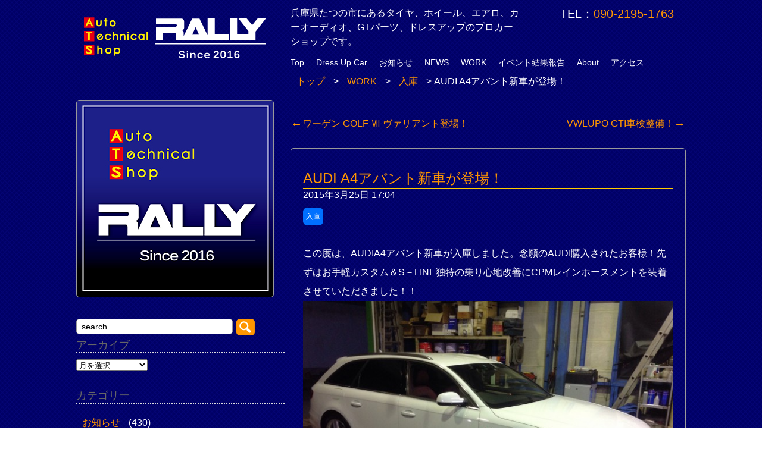

--- FILE ---
content_type: text/html; charset=UTF-8
request_url: https://atsrally.com/2015_03_25_25080.html
body_size: 19405
content:
<!DOCTYPE html>

<html lang="ja">
<head>
<meta charset="UTF-8">
<meta name="viewport" content="width=device-width" />
<link rel="profile" href="http://gmpg.org/xfn/11">
<link rel="pingback" href="https://atsrally.com/xmlrpc.php">
	<!--[if lt IE 9]>
	<script src="https://atsrally.com/wp-content/themes/atsrally-201905/js/html5shiv.js"></script>
	<script src="https://atsrally.com/wp-content/themes/atsrally-201905/js/respond.min.js"></script>
	<![endif]-->

<title>AUDI A4アバント新車が登場！ &#8211; ATS RALLY オートテクニカルショップ ラリー</title>
<meta name='robots' content='max-image-preview:large' />
<link rel='dns-prefetch' href='//secure.gravatar.com' />
<link rel='dns-prefetch' href='//s.w.org' />
<link rel='dns-prefetch' href='//v0.wordpress.com' />
<link rel="alternate" type="application/rss+xml" title="ATS RALLY オートテクニカルショップ ラリー &raquo; フィード" href="https://atsrally.com/feed/" />
<link rel="alternate" type="application/rss+xml" title="ATS RALLY オートテクニカルショップ ラリー &raquo; コメントフィード" href="https://atsrally.com/comments/feed/" />
<script type="text/javascript">
window._wpemojiSettings = {"baseUrl":"https:\/\/s.w.org\/images\/core\/emoji\/13.1.0\/72x72\/","ext":".png","svgUrl":"https:\/\/s.w.org\/images\/core\/emoji\/13.1.0\/svg\/","svgExt":".svg","source":{"concatemoji":"https:\/\/atsrally.com\/wp-includes\/js\/wp-emoji-release.min.js?ver=5.9.12"}};
/*! This file is auto-generated */
!function(e,a,t){var n,r,o,i=a.createElement("canvas"),p=i.getContext&&i.getContext("2d");function s(e,t){var a=String.fromCharCode;p.clearRect(0,0,i.width,i.height),p.fillText(a.apply(this,e),0,0);e=i.toDataURL();return p.clearRect(0,0,i.width,i.height),p.fillText(a.apply(this,t),0,0),e===i.toDataURL()}function c(e){var t=a.createElement("script");t.src=e,t.defer=t.type="text/javascript",a.getElementsByTagName("head")[0].appendChild(t)}for(o=Array("flag","emoji"),t.supports={everything:!0,everythingExceptFlag:!0},r=0;r<o.length;r++)t.supports[o[r]]=function(e){if(!p||!p.fillText)return!1;switch(p.textBaseline="top",p.font="600 32px Arial",e){case"flag":return s([127987,65039,8205,9895,65039],[127987,65039,8203,9895,65039])?!1:!s([55356,56826,55356,56819],[55356,56826,8203,55356,56819])&&!s([55356,57332,56128,56423,56128,56418,56128,56421,56128,56430,56128,56423,56128,56447],[55356,57332,8203,56128,56423,8203,56128,56418,8203,56128,56421,8203,56128,56430,8203,56128,56423,8203,56128,56447]);case"emoji":return!s([10084,65039,8205,55357,56613],[10084,65039,8203,55357,56613])}return!1}(o[r]),t.supports.everything=t.supports.everything&&t.supports[o[r]],"flag"!==o[r]&&(t.supports.everythingExceptFlag=t.supports.everythingExceptFlag&&t.supports[o[r]]);t.supports.everythingExceptFlag=t.supports.everythingExceptFlag&&!t.supports.flag,t.DOMReady=!1,t.readyCallback=function(){t.DOMReady=!0},t.supports.everything||(n=function(){t.readyCallback()},a.addEventListener?(a.addEventListener("DOMContentLoaded",n,!1),e.addEventListener("load",n,!1)):(e.attachEvent("onload",n),a.attachEvent("onreadystatechange",function(){"complete"===a.readyState&&t.readyCallback()})),(n=t.source||{}).concatemoji?c(n.concatemoji):n.wpemoji&&n.twemoji&&(c(n.twemoji),c(n.wpemoji)))}(window,document,window._wpemojiSettings);
</script>
<style type="text/css">
img.wp-smiley,
img.emoji {
	display: inline !important;
	border: none !important;
	box-shadow: none !important;
	height: 1em !important;
	width: 1em !important;
	margin: 0 0.07em !important;
	vertical-align: -0.1em !important;
	background: none !important;
	padding: 0 !important;
}
</style>
	<link rel='stylesheet' id='wp-block-library-css'  href='https://atsrally.com/wp-includes/css/dist/block-library/style.min.css?ver=5.9.12' type='text/css' media='all' />
<style id='wp-block-library-inline-css' type='text/css'>
.has-text-align-justify{text-align:justify;}
</style>
<link rel='stylesheet' id='mediaelement-css'  href='https://atsrally.com/wp-includes/js/mediaelement/mediaelementplayer-legacy.min.css?ver=4.2.16' type='text/css' media='all' />
<link rel='stylesheet' id='wp-mediaelement-css'  href='https://atsrally.com/wp-includes/js/mediaelement/wp-mediaelement.min.css?ver=5.9.12' type='text/css' media='all' />
<style id='global-styles-inline-css' type='text/css'>
body{--wp--preset--color--black: #000000;--wp--preset--color--cyan-bluish-gray: #abb8c3;--wp--preset--color--white: #ffffff;--wp--preset--color--pale-pink: #f78da7;--wp--preset--color--vivid-red: #cf2e2e;--wp--preset--color--luminous-vivid-orange: #ff6900;--wp--preset--color--luminous-vivid-amber: #fcb900;--wp--preset--color--light-green-cyan: #7bdcb5;--wp--preset--color--vivid-green-cyan: #00d084;--wp--preset--color--pale-cyan-blue: #8ed1fc;--wp--preset--color--vivid-cyan-blue: #0693e3;--wp--preset--color--vivid-purple: #9b51e0;--wp--preset--gradient--vivid-cyan-blue-to-vivid-purple: linear-gradient(135deg,rgba(6,147,227,1) 0%,rgb(155,81,224) 100%);--wp--preset--gradient--light-green-cyan-to-vivid-green-cyan: linear-gradient(135deg,rgb(122,220,180) 0%,rgb(0,208,130) 100%);--wp--preset--gradient--luminous-vivid-amber-to-luminous-vivid-orange: linear-gradient(135deg,rgba(252,185,0,1) 0%,rgba(255,105,0,1) 100%);--wp--preset--gradient--luminous-vivid-orange-to-vivid-red: linear-gradient(135deg,rgba(255,105,0,1) 0%,rgb(207,46,46) 100%);--wp--preset--gradient--very-light-gray-to-cyan-bluish-gray: linear-gradient(135deg,rgb(238,238,238) 0%,rgb(169,184,195) 100%);--wp--preset--gradient--cool-to-warm-spectrum: linear-gradient(135deg,rgb(74,234,220) 0%,rgb(151,120,209) 20%,rgb(207,42,186) 40%,rgb(238,44,130) 60%,rgb(251,105,98) 80%,rgb(254,248,76) 100%);--wp--preset--gradient--blush-light-purple: linear-gradient(135deg,rgb(255,206,236) 0%,rgb(152,150,240) 100%);--wp--preset--gradient--blush-bordeaux: linear-gradient(135deg,rgb(254,205,165) 0%,rgb(254,45,45) 50%,rgb(107,0,62) 100%);--wp--preset--gradient--luminous-dusk: linear-gradient(135deg,rgb(255,203,112) 0%,rgb(199,81,192) 50%,rgb(65,88,208) 100%);--wp--preset--gradient--pale-ocean: linear-gradient(135deg,rgb(255,245,203) 0%,rgb(182,227,212) 50%,rgb(51,167,181) 100%);--wp--preset--gradient--electric-grass: linear-gradient(135deg,rgb(202,248,128) 0%,rgb(113,206,126) 100%);--wp--preset--gradient--midnight: linear-gradient(135deg,rgb(2,3,129) 0%,rgb(40,116,252) 100%);--wp--preset--duotone--dark-grayscale: url('#wp-duotone-dark-grayscale');--wp--preset--duotone--grayscale: url('#wp-duotone-grayscale');--wp--preset--duotone--purple-yellow: url('#wp-duotone-purple-yellow');--wp--preset--duotone--blue-red: url('#wp-duotone-blue-red');--wp--preset--duotone--midnight: url('#wp-duotone-midnight');--wp--preset--duotone--magenta-yellow: url('#wp-duotone-magenta-yellow');--wp--preset--duotone--purple-green: url('#wp-duotone-purple-green');--wp--preset--duotone--blue-orange: url('#wp-duotone-blue-orange');--wp--preset--font-size--small: 13px;--wp--preset--font-size--medium: 20px;--wp--preset--font-size--large: 36px;--wp--preset--font-size--x-large: 42px;}.has-black-color{color: var(--wp--preset--color--black) !important;}.has-cyan-bluish-gray-color{color: var(--wp--preset--color--cyan-bluish-gray) !important;}.has-white-color{color: var(--wp--preset--color--white) !important;}.has-pale-pink-color{color: var(--wp--preset--color--pale-pink) !important;}.has-vivid-red-color{color: var(--wp--preset--color--vivid-red) !important;}.has-luminous-vivid-orange-color{color: var(--wp--preset--color--luminous-vivid-orange) !important;}.has-luminous-vivid-amber-color{color: var(--wp--preset--color--luminous-vivid-amber) !important;}.has-light-green-cyan-color{color: var(--wp--preset--color--light-green-cyan) !important;}.has-vivid-green-cyan-color{color: var(--wp--preset--color--vivid-green-cyan) !important;}.has-pale-cyan-blue-color{color: var(--wp--preset--color--pale-cyan-blue) !important;}.has-vivid-cyan-blue-color{color: var(--wp--preset--color--vivid-cyan-blue) !important;}.has-vivid-purple-color{color: var(--wp--preset--color--vivid-purple) !important;}.has-black-background-color{background-color: var(--wp--preset--color--black) !important;}.has-cyan-bluish-gray-background-color{background-color: var(--wp--preset--color--cyan-bluish-gray) !important;}.has-white-background-color{background-color: var(--wp--preset--color--white) !important;}.has-pale-pink-background-color{background-color: var(--wp--preset--color--pale-pink) !important;}.has-vivid-red-background-color{background-color: var(--wp--preset--color--vivid-red) !important;}.has-luminous-vivid-orange-background-color{background-color: var(--wp--preset--color--luminous-vivid-orange) !important;}.has-luminous-vivid-amber-background-color{background-color: var(--wp--preset--color--luminous-vivid-amber) !important;}.has-light-green-cyan-background-color{background-color: var(--wp--preset--color--light-green-cyan) !important;}.has-vivid-green-cyan-background-color{background-color: var(--wp--preset--color--vivid-green-cyan) !important;}.has-pale-cyan-blue-background-color{background-color: var(--wp--preset--color--pale-cyan-blue) !important;}.has-vivid-cyan-blue-background-color{background-color: var(--wp--preset--color--vivid-cyan-blue) !important;}.has-vivid-purple-background-color{background-color: var(--wp--preset--color--vivid-purple) !important;}.has-black-border-color{border-color: var(--wp--preset--color--black) !important;}.has-cyan-bluish-gray-border-color{border-color: var(--wp--preset--color--cyan-bluish-gray) !important;}.has-white-border-color{border-color: var(--wp--preset--color--white) !important;}.has-pale-pink-border-color{border-color: var(--wp--preset--color--pale-pink) !important;}.has-vivid-red-border-color{border-color: var(--wp--preset--color--vivid-red) !important;}.has-luminous-vivid-orange-border-color{border-color: var(--wp--preset--color--luminous-vivid-orange) !important;}.has-luminous-vivid-amber-border-color{border-color: var(--wp--preset--color--luminous-vivid-amber) !important;}.has-light-green-cyan-border-color{border-color: var(--wp--preset--color--light-green-cyan) !important;}.has-vivid-green-cyan-border-color{border-color: var(--wp--preset--color--vivid-green-cyan) !important;}.has-pale-cyan-blue-border-color{border-color: var(--wp--preset--color--pale-cyan-blue) !important;}.has-vivid-cyan-blue-border-color{border-color: var(--wp--preset--color--vivid-cyan-blue) !important;}.has-vivid-purple-border-color{border-color: var(--wp--preset--color--vivid-purple) !important;}.has-vivid-cyan-blue-to-vivid-purple-gradient-background{background: var(--wp--preset--gradient--vivid-cyan-blue-to-vivid-purple) !important;}.has-light-green-cyan-to-vivid-green-cyan-gradient-background{background: var(--wp--preset--gradient--light-green-cyan-to-vivid-green-cyan) !important;}.has-luminous-vivid-amber-to-luminous-vivid-orange-gradient-background{background: var(--wp--preset--gradient--luminous-vivid-amber-to-luminous-vivid-orange) !important;}.has-luminous-vivid-orange-to-vivid-red-gradient-background{background: var(--wp--preset--gradient--luminous-vivid-orange-to-vivid-red) !important;}.has-very-light-gray-to-cyan-bluish-gray-gradient-background{background: var(--wp--preset--gradient--very-light-gray-to-cyan-bluish-gray) !important;}.has-cool-to-warm-spectrum-gradient-background{background: var(--wp--preset--gradient--cool-to-warm-spectrum) !important;}.has-blush-light-purple-gradient-background{background: var(--wp--preset--gradient--blush-light-purple) !important;}.has-blush-bordeaux-gradient-background{background: var(--wp--preset--gradient--blush-bordeaux) !important;}.has-luminous-dusk-gradient-background{background: var(--wp--preset--gradient--luminous-dusk) !important;}.has-pale-ocean-gradient-background{background: var(--wp--preset--gradient--pale-ocean) !important;}.has-electric-grass-gradient-background{background: var(--wp--preset--gradient--electric-grass) !important;}.has-midnight-gradient-background{background: var(--wp--preset--gradient--midnight) !important;}.has-small-font-size{font-size: var(--wp--preset--font-size--small) !important;}.has-medium-font-size{font-size: var(--wp--preset--font-size--medium) !important;}.has-large-font-size{font-size: var(--wp--preset--font-size--large) !important;}.has-x-large-font-size{font-size: var(--wp--preset--font-size--x-large) !important;}
</style>
<link rel='stylesheet' id='contact-form-7-css'  href='https://atsrally.com/wp-content/plugins/contact-form-7/includes/css/styles.css?ver=5.5.6' type='text/css' media='all' />
<link rel='stylesheet' id='lbwps-styles-css'  href='https://atsrally.com/wp-content/plugins/lightbox-photoswipe/assets/styles/default.css?ver=3.2.10' type='text/css' media='all' />
<style id='extendify-gutenberg-patterns-and-templates-utilities-inline-css' type='text/css'>
.ext-absolute{position:absolute!important}.ext-relative{position:relative!important}.ext-top-base{top:var(--wp--style--block-gap,1.75rem)!important}.ext-top-lg{top:var(--extendify--spacing--large)!important}.ext--top-base{top:calc(var(--wp--style--block-gap, 1.75rem)*-1)!important}.ext--top-lg{top:calc(var(--extendify--spacing--large)*-1)!important}.ext-right-base{right:var(--wp--style--block-gap,1.75rem)!important}.ext-right-lg{right:var(--extendify--spacing--large)!important}.ext--right-base{right:calc(var(--wp--style--block-gap, 1.75rem)*-1)!important}.ext--right-lg{right:calc(var(--extendify--spacing--large)*-1)!important}.ext-bottom-base{bottom:var(--wp--style--block-gap,1.75rem)!important}.ext-bottom-lg{bottom:var(--extendify--spacing--large)!important}.ext--bottom-base{bottom:calc(var(--wp--style--block-gap, 1.75rem)*-1)!important}.ext--bottom-lg{bottom:calc(var(--extendify--spacing--large)*-1)!important}.ext-left-base{left:var(--wp--style--block-gap,1.75rem)!important}.ext-left-lg{left:var(--extendify--spacing--large)!important}.ext--left-base{left:calc(var(--wp--style--block-gap, 1.75rem)*-1)!important}.ext--left-lg{left:calc(var(--extendify--spacing--large)*-1)!important}.ext-order-1{order:1!important}.ext-order-2{order:2!important}.ext-col-auto{grid-column:auto!important}.ext-col-span-1{grid-column:span 1/span 1!important}.ext-col-span-2{grid-column:span 2/span 2!important}.ext-col-span-3{grid-column:span 3/span 3!important}.ext-col-span-4{grid-column:span 4/span 4!important}.ext-col-span-5{grid-column:span 5/span 5!important}.ext-col-span-6{grid-column:span 6/span 6!important}.ext-col-span-7{grid-column:span 7/span 7!important}.ext-col-span-8{grid-column:span 8/span 8!important}.ext-col-span-9{grid-column:span 9/span 9!important}.ext-col-span-10{grid-column:span 10/span 10!important}.ext-col-span-11{grid-column:span 11/span 11!important}.ext-col-span-12{grid-column:span 12/span 12!important}.ext-col-span-full{grid-column:1/-1!important}.ext-col-start-1{grid-column-start:1!important}.ext-col-start-2{grid-column-start:2!important}.ext-col-start-3{grid-column-start:3!important}.ext-col-start-4{grid-column-start:4!important}.ext-col-start-5{grid-column-start:5!important}.ext-col-start-6{grid-column-start:6!important}.ext-col-start-7{grid-column-start:7!important}.ext-col-start-8{grid-column-start:8!important}.ext-col-start-9{grid-column-start:9!important}.ext-col-start-10{grid-column-start:10!important}.ext-col-start-11{grid-column-start:11!important}.ext-col-start-12{grid-column-start:12!important}.ext-col-start-13{grid-column-start:13!important}.ext-col-start-auto{grid-column-start:auto!important}.ext-col-end-1{grid-column-end:1!important}.ext-col-end-2{grid-column-end:2!important}.ext-col-end-3{grid-column-end:3!important}.ext-col-end-4{grid-column-end:4!important}.ext-col-end-5{grid-column-end:5!important}.ext-col-end-6{grid-column-end:6!important}.ext-col-end-7{grid-column-end:7!important}.ext-col-end-8{grid-column-end:8!important}.ext-col-end-9{grid-column-end:9!important}.ext-col-end-10{grid-column-end:10!important}.ext-col-end-11{grid-column-end:11!important}.ext-col-end-12{grid-column-end:12!important}.ext-col-end-13{grid-column-end:13!important}.ext-col-end-auto{grid-column-end:auto!important}.ext-row-auto{grid-row:auto!important}.ext-row-span-1{grid-row:span 1/span 1!important}.ext-row-span-2{grid-row:span 2/span 2!important}.ext-row-span-3{grid-row:span 3/span 3!important}.ext-row-span-4{grid-row:span 4/span 4!important}.ext-row-span-5{grid-row:span 5/span 5!important}.ext-row-span-6{grid-row:span 6/span 6!important}.ext-row-span-full{grid-row:1/-1!important}.ext-row-start-1{grid-row-start:1!important}.ext-row-start-2{grid-row-start:2!important}.ext-row-start-3{grid-row-start:3!important}.ext-row-start-4{grid-row-start:4!important}.ext-row-start-5{grid-row-start:5!important}.ext-row-start-6{grid-row-start:6!important}.ext-row-start-7{grid-row-start:7!important}.ext-row-start-auto{grid-row-start:auto!important}.ext-row-end-1{grid-row-end:1!important}.ext-row-end-2{grid-row-end:2!important}.ext-row-end-3{grid-row-end:3!important}.ext-row-end-4{grid-row-end:4!important}.ext-row-end-5{grid-row-end:5!important}.ext-row-end-6{grid-row-end:6!important}.ext-row-end-7{grid-row-end:7!important}.ext-row-end-auto{grid-row-end:auto!important}.ext-m-0:not([style*=margin]){margin:0!important}.ext-m-auto:not([style*=margin]){margin:auto!important}.ext-m-base:not([style*=margin]){margin:var(--wp--style--block-gap,1.75rem)!important}.ext-m-lg:not([style*=margin]){margin:var(--extendify--spacing--large)!important}.ext--m-base:not([style*=margin]){margin:calc(var(--wp--style--block-gap, 1.75rem)*-1)!important}.ext--m-lg:not([style*=margin]){margin:calc(var(--extendify--spacing--large)*-1)!important}.ext-mx-0:not([style*=margin]){margin-left:0!important;margin-right:0!important}.ext-mx-auto:not([style*=margin]){margin-left:auto!important;margin-right:auto!important}.ext-mx-base:not([style*=margin]){margin-left:var(--wp--style--block-gap,1.75rem)!important;margin-right:var(--wp--style--block-gap,1.75rem)!important}.ext-mx-lg:not([style*=margin]){margin-left:var(--extendify--spacing--large)!important;margin-right:var(--extendify--spacing--large)!important}.ext--mx-base:not([style*=margin]){margin-left:calc(var(--wp--style--block-gap, 1.75rem)*-1)!important;margin-right:calc(var(--wp--style--block-gap, 1.75rem)*-1)!important}.ext--mx-lg:not([style*=margin]){margin-left:calc(var(--extendify--spacing--large)*-1)!important;margin-right:calc(var(--extendify--spacing--large)*-1)!important}.ext-my-0:not([style*=margin]){margin-bottom:0!important;margin-top:0!important}.ext-my-auto:not([style*=margin]){margin-bottom:auto!important;margin-top:auto!important}.ext-my-base:not([style*=margin]){margin-bottom:var(--wp--style--block-gap,1.75rem)!important;margin-top:var(--wp--style--block-gap,1.75rem)!important}.ext-my-lg:not([style*=margin]){margin-bottom:var(--extendify--spacing--large)!important;margin-top:var(--extendify--spacing--large)!important}.ext--my-base:not([style*=margin]){margin-bottom:calc(var(--wp--style--block-gap, 1.75rem)*-1)!important;margin-top:calc(var(--wp--style--block-gap, 1.75rem)*-1)!important}.ext--my-lg:not([style*=margin]){margin-bottom:calc(var(--extendify--spacing--large)*-1)!important;margin-top:calc(var(--extendify--spacing--large)*-1)!important}.ext-mt-0:not([style*=margin]){margin-top:0!important}.ext-mt-auto:not([style*=margin]){margin-top:auto!important}.ext-mt-base:not([style*=margin]){margin-top:var(--wp--style--block-gap,1.75rem)!important}.ext-mt-lg:not([style*=margin]){margin-top:var(--extendify--spacing--large)!important}.ext--mt-base:not([style*=margin]){margin-top:calc(var(--wp--style--block-gap, 1.75rem)*-1)!important}.ext--mt-lg:not([style*=margin]){margin-top:calc(var(--extendify--spacing--large)*-1)!important}.ext-mr-0:not([style*=margin]){margin-right:0!important}.ext-mr-auto:not([style*=margin]){margin-right:auto!important}.ext-mr-base:not([style*=margin]){margin-right:var(--wp--style--block-gap,1.75rem)!important}.ext-mr-lg:not([style*=margin]){margin-right:var(--extendify--spacing--large)!important}.ext--mr-base:not([style*=margin]){margin-right:calc(var(--wp--style--block-gap, 1.75rem)*-1)!important}.ext--mr-lg:not([style*=margin]){margin-right:calc(var(--extendify--spacing--large)*-1)!important}.ext-mb-0:not([style*=margin]){margin-bottom:0!important}.ext-mb-auto:not([style*=margin]){margin-bottom:auto!important}.ext-mb-base:not([style*=margin]){margin-bottom:var(--wp--style--block-gap,1.75rem)!important}.ext-mb-lg:not([style*=margin]){margin-bottom:var(--extendify--spacing--large)!important}.ext--mb-base:not([style*=margin]){margin-bottom:calc(var(--wp--style--block-gap, 1.75rem)*-1)!important}.ext--mb-lg:not([style*=margin]){margin-bottom:calc(var(--extendify--spacing--large)*-1)!important}.ext-ml-0:not([style*=margin]){margin-left:0!important}.ext-ml-auto:not([style*=margin]){margin-left:auto!important}.ext-ml-base:not([style*=margin]){margin-left:var(--wp--style--block-gap,1.75rem)!important}.ext-ml-lg:not([style*=margin]){margin-left:var(--extendify--spacing--large)!important}.ext--ml-base:not([style*=margin]){margin-left:calc(var(--wp--style--block-gap, 1.75rem)*-1)!important}.ext--ml-lg:not([style*=margin]){margin-left:calc(var(--extendify--spacing--large)*-1)!important}.ext-block{display:block!important}.ext-inline-block{display:inline-block!important}.ext-inline{display:inline!important}.ext-flex{display:flex!important}.ext-inline-flex{display:inline-flex!important}.ext-grid{display:grid!important}.ext-inline-grid{display:inline-grid!important}.ext-hidden{display:none!important}.ext-w-auto{width:auto!important}.ext-w-full{width:100%!important}.ext-max-w-full{max-width:100%!important}.ext-flex-1{flex:1 1 0%!important}.ext-flex-auto{flex:1 1 auto!important}.ext-flex-initial{flex:0 1 auto!important}.ext-flex-none{flex:none!important}.ext-flex-shrink-0{flex-shrink:0!important}.ext-flex-shrink{flex-shrink:1!important}.ext-flex-grow-0{flex-grow:0!important}.ext-flex-grow{flex-grow:1!important}.ext-list-none{list-style-type:none!important}.ext-grid-cols-1{grid-template-columns:repeat(1,minmax(0,1fr))!important}.ext-grid-cols-2{grid-template-columns:repeat(2,minmax(0,1fr))!important}.ext-grid-cols-3{grid-template-columns:repeat(3,minmax(0,1fr))!important}.ext-grid-cols-4{grid-template-columns:repeat(4,minmax(0,1fr))!important}.ext-grid-cols-5{grid-template-columns:repeat(5,minmax(0,1fr))!important}.ext-grid-cols-6{grid-template-columns:repeat(6,minmax(0,1fr))!important}.ext-grid-cols-7{grid-template-columns:repeat(7,minmax(0,1fr))!important}.ext-grid-cols-8{grid-template-columns:repeat(8,minmax(0,1fr))!important}.ext-grid-cols-9{grid-template-columns:repeat(9,minmax(0,1fr))!important}.ext-grid-cols-10{grid-template-columns:repeat(10,minmax(0,1fr))!important}.ext-grid-cols-11{grid-template-columns:repeat(11,minmax(0,1fr))!important}.ext-grid-cols-12{grid-template-columns:repeat(12,minmax(0,1fr))!important}.ext-grid-cols-none{grid-template-columns:none!important}.ext-grid-rows-1{grid-template-rows:repeat(1,minmax(0,1fr))!important}.ext-grid-rows-2{grid-template-rows:repeat(2,minmax(0,1fr))!important}.ext-grid-rows-3{grid-template-rows:repeat(3,minmax(0,1fr))!important}.ext-grid-rows-4{grid-template-rows:repeat(4,minmax(0,1fr))!important}.ext-grid-rows-5{grid-template-rows:repeat(5,minmax(0,1fr))!important}.ext-grid-rows-6{grid-template-rows:repeat(6,minmax(0,1fr))!important}.ext-grid-rows-none{grid-template-rows:none!important}.ext-flex-row{flex-direction:row!important}.ext-flex-row-reverse{flex-direction:row-reverse!important}.ext-flex-col{flex-direction:column!important}.ext-flex-col-reverse{flex-direction:column-reverse!important}.ext-flex-wrap{flex-wrap:wrap!important}.ext-flex-wrap-reverse{flex-wrap:wrap-reverse!important}.ext-flex-nowrap{flex-wrap:nowrap!important}.ext-items-start{align-items:flex-start!important}.ext-items-end{align-items:flex-end!important}.ext-items-center{align-items:center!important}.ext-items-baseline{align-items:baseline!important}.ext-items-stretch{align-items:stretch!important}.ext-justify-start{justify-content:flex-start!important}.ext-justify-end{justify-content:flex-end!important}.ext-justify-center{justify-content:center!important}.ext-justify-between{justify-content:space-between!important}.ext-justify-around{justify-content:space-around!important}.ext-justify-evenly{justify-content:space-evenly!important}.ext-justify-items-start{justify-items:start!important}.ext-justify-items-end{justify-items:end!important}.ext-justify-items-center{justify-items:center!important}.ext-justify-items-stretch{justify-items:stretch!important}.ext-gap-0{gap:0!important}.ext-gap-base{gap:var(--wp--style--block-gap,1.75rem)!important}.ext-gap-lg{gap:var(--extendify--spacing--large)!important}.ext-gap-x-0{-moz-column-gap:0!important;column-gap:0!important}.ext-gap-x-base{-moz-column-gap:var(--wp--style--block-gap,1.75rem)!important;column-gap:var(--wp--style--block-gap,1.75rem)!important}.ext-gap-x-lg{-moz-column-gap:var(--extendify--spacing--large)!important;column-gap:var(--extendify--spacing--large)!important}.ext-gap-y-0{row-gap:0!important}.ext-gap-y-base{row-gap:var(--wp--style--block-gap,1.75rem)!important}.ext-gap-y-lg{row-gap:var(--extendify--spacing--large)!important}.ext-justify-self-auto{justify-self:auto!important}.ext-justify-self-start{justify-self:start!important}.ext-justify-self-end{justify-self:end!important}.ext-justify-self-center{justify-self:center!important}.ext-justify-self-stretch{justify-self:stretch!important}.ext-rounded-none{border-radius:0!important}.ext-rounded-full{border-radius:9999px!important}.ext-rounded-t-none{border-top-left-radius:0!important;border-top-right-radius:0!important}.ext-rounded-t-full{border-top-left-radius:9999px!important;border-top-right-radius:9999px!important}.ext-rounded-r-none{border-bottom-right-radius:0!important;border-top-right-radius:0!important}.ext-rounded-r-full{border-bottom-right-radius:9999px!important;border-top-right-radius:9999px!important}.ext-rounded-b-none{border-bottom-left-radius:0!important;border-bottom-right-radius:0!important}.ext-rounded-b-full{border-bottom-left-radius:9999px!important;border-bottom-right-radius:9999px!important}.ext-rounded-l-none{border-bottom-left-radius:0!important;border-top-left-radius:0!important}.ext-rounded-l-full{border-bottom-left-radius:9999px!important;border-top-left-radius:9999px!important}.ext-rounded-tl-none{border-top-left-radius:0!important}.ext-rounded-tl-full{border-top-left-radius:9999px!important}.ext-rounded-tr-none{border-top-right-radius:0!important}.ext-rounded-tr-full{border-top-right-radius:9999px!important}.ext-rounded-br-none{border-bottom-right-radius:0!important}.ext-rounded-br-full{border-bottom-right-radius:9999px!important}.ext-rounded-bl-none{border-bottom-left-radius:0!important}.ext-rounded-bl-full{border-bottom-left-radius:9999px!important}.ext-border-0{border-width:0!important}.ext-border-t-0{border-top-width:0!important}.ext-border-r-0{border-right-width:0!important}.ext-border-b-0{border-bottom-width:0!important}.ext-border-l-0{border-left-width:0!important}.ext-p-0:not([style*=padding]){padding:0!important}.ext-p-base:not([style*=padding]){padding:var(--wp--style--block-gap,1.75rem)!important}.ext-p-lg:not([style*=padding]){padding:var(--extendify--spacing--large)!important}.ext-px-0:not([style*=padding]){padding-left:0!important;padding-right:0!important}.ext-px-base:not([style*=padding]){padding-left:var(--wp--style--block-gap,1.75rem)!important;padding-right:var(--wp--style--block-gap,1.75rem)!important}.ext-px-lg:not([style*=padding]){padding-left:var(--extendify--spacing--large)!important;padding-right:var(--extendify--spacing--large)!important}.ext-py-0:not([style*=padding]){padding-bottom:0!important;padding-top:0!important}.ext-py-base:not([style*=padding]){padding-bottom:var(--wp--style--block-gap,1.75rem)!important;padding-top:var(--wp--style--block-gap,1.75rem)!important}.ext-py-lg:not([style*=padding]){padding-bottom:var(--extendify--spacing--large)!important;padding-top:var(--extendify--spacing--large)!important}.ext-pt-0:not([style*=padding]){padding-top:0!important}.ext-pt-base:not([style*=padding]){padding-top:var(--wp--style--block-gap,1.75rem)!important}.ext-pt-lg:not([style*=padding]){padding-top:var(--extendify--spacing--large)!important}.ext-pr-0:not([style*=padding]){padding-right:0!important}.ext-pr-base:not([style*=padding]){padding-right:var(--wp--style--block-gap,1.75rem)!important}.ext-pr-lg:not([style*=padding]){padding-right:var(--extendify--spacing--large)!important}.ext-pb-0:not([style*=padding]){padding-bottom:0!important}.ext-pb-base:not([style*=padding]){padding-bottom:var(--wp--style--block-gap,1.75rem)!important}.ext-pb-lg:not([style*=padding]){padding-bottom:var(--extendify--spacing--large)!important}.ext-pl-0:not([style*=padding]){padding-left:0!important}.ext-pl-base:not([style*=padding]){padding-left:var(--wp--style--block-gap,1.75rem)!important}.ext-pl-lg:not([style*=padding]){padding-left:var(--extendify--spacing--large)!important}.ext-text-left{text-align:left!important}.ext-text-center{text-align:center!important}.ext-text-right{text-align:right!important}.ext-leading-none{line-height:1!important}.ext-leading-tight{line-height:1.25!important}.ext-leading-snug{line-height:1.375!important}.ext-leading-normal{line-height:1.5!important}.ext-leading-relaxed{line-height:1.625!important}.ext-leading-loose{line-height:2!important}.clip-path--rhombus img{-webkit-clip-path:polygon(15% 6%,80% 29%,84% 93%,23% 69%);clip-path:polygon(15% 6%,80% 29%,84% 93%,23% 69%)}.clip-path--diamond img{-webkit-clip-path:polygon(5% 29%,60% 2%,91% 64%,36% 89%);clip-path:polygon(5% 29%,60% 2%,91% 64%,36% 89%)}.clip-path--rhombus-alt img{-webkit-clip-path:polygon(14% 9%,85% 24%,91% 89%,19% 76%);clip-path:polygon(14% 9%,85% 24%,91% 89%,19% 76%)}.wp-block-columns[class*=fullwidth-cols]{margin-bottom:unset}.wp-block-column.editor\:pointer-events-none{margin-bottom:0!important;margin-top:0!important}.is-root-container.block-editor-block-list__layout>[data-align=full]:not(:first-of-type)>.wp-block-column.editor\:pointer-events-none,.is-root-container.block-editor-block-list__layout>[data-align=wide]>.wp-block-column.editor\:pointer-events-none{margin-top:calc(var(--wp--style--block-gap, 28px)*-1)!important}.ext .wp-block-columns .wp-block-column[style*=padding]{padding-left:0!important;padding-right:0!important}.ext .wp-block-columns+.wp-block-columns:not([class*=mt-]):not([class*=my-]):not([style*=margin]){margin-top:0!important}[class*=fullwidth-cols] .wp-block-column:first-child,[class*=fullwidth-cols] .wp-block-group:first-child{margin-top:0}[class*=fullwidth-cols] .wp-block-column:last-child,[class*=fullwidth-cols] .wp-block-group:last-child{margin-bottom:0}[class*=fullwidth-cols] .wp-block-column:first-child>*,[class*=fullwidth-cols] .wp-block-column>:first-child{margin-top:0}.ext .is-not-stacked-on-mobile .wp-block-column,[class*=fullwidth-cols] .wp-block-column>:last-child{margin-bottom:0}.wp-block-columns[class*=fullwidth-cols]:not(.is-not-stacked-on-mobile)>.wp-block-column:not(:last-child){margin-bottom:var(--wp--style--block-gap,1.75rem)}@media (min-width:782px){.wp-block-columns[class*=fullwidth-cols]:not(.is-not-stacked-on-mobile)>.wp-block-column:not(:last-child){margin-bottom:0}}.wp-block-columns[class*=fullwidth-cols].is-not-stacked-on-mobile>.wp-block-column{margin-bottom:0!important}@media (min-width:600px) and (max-width:781px){.wp-block-columns[class*=fullwidth-cols]:not(.is-not-stacked-on-mobile)>.wp-block-column:nth-child(2n){margin-left:var(--wp--style--block-gap,2em)}}@media (max-width:781px){.tablet\:fullwidth-cols.wp-block-columns:not(.is-not-stacked-on-mobile){flex-wrap:wrap}.tablet\:fullwidth-cols.wp-block-columns:not(.is-not-stacked-on-mobile)>.wp-block-column,.tablet\:fullwidth-cols.wp-block-columns:not(.is-not-stacked-on-mobile)>.wp-block-column:not([style*=margin]){margin-left:0!important}.tablet\:fullwidth-cols.wp-block-columns:not(.is-not-stacked-on-mobile)>.wp-block-column{flex-basis:100%!important}}@media (max-width:1079px){.desktop\:fullwidth-cols.wp-block-columns:not(.is-not-stacked-on-mobile){flex-wrap:wrap}.desktop\:fullwidth-cols.wp-block-columns:not(.is-not-stacked-on-mobile)>.wp-block-column,.desktop\:fullwidth-cols.wp-block-columns:not(.is-not-stacked-on-mobile)>.wp-block-column:not([style*=margin]){margin-left:0!important}.desktop\:fullwidth-cols.wp-block-columns:not(.is-not-stacked-on-mobile)>.wp-block-column{flex-basis:100%!important}.desktop\:fullwidth-cols.wp-block-columns:not(.is-not-stacked-on-mobile)>.wp-block-column:not(:last-child){margin-bottom:var(--wp--style--block-gap,1.75rem)!important}}.direction-rtl{direction:rtl}.direction-ltr{direction:ltr}.is-style-inline-list{padding-left:0!important}.is-style-inline-list li{list-style-type:none!important}@media (min-width:782px){.is-style-inline-list li{display:inline!important;margin-right:var(--wp--style--block-gap,1.75rem)!important}}@media (min-width:782px){.is-style-inline-list li:first-child{margin-left:0!important}}@media (min-width:782px){.is-style-inline-list li:last-child{margin-right:0!important}}.bring-to-front{position:relative;z-index:10}.text-stroke{-webkit-text-stroke-color:var(--wp--preset--color--background)}.text-stroke,.text-stroke--primary{-webkit-text-stroke-width:var(
        --wp--custom--typography--text-stroke-width,2px
    )}.text-stroke--primary{-webkit-text-stroke-color:var(--wp--preset--color--primary)}.text-stroke--secondary{-webkit-text-stroke-width:var(
        --wp--custom--typography--text-stroke-width,2px
    );-webkit-text-stroke-color:var(--wp--preset--color--secondary)}.editor\:no-caption .block-editor-rich-text__editable{display:none!important}.editor\:no-inserter .wp-block-column:not(.is-selected)>.block-list-appender,.editor\:no-inserter .wp-block-cover__inner-container>.block-list-appender,.editor\:no-inserter .wp-block-group__inner-container>.block-list-appender,.editor\:no-inserter>.block-list-appender{display:none}.editor\:no-resize .components-resizable-box__handle,.editor\:no-resize .components-resizable-box__handle:after,.editor\:no-resize .components-resizable-box__side-handle:before{display:none;pointer-events:none}.editor\:no-resize .components-resizable-box__container{display:block}.editor\:pointer-events-none{pointer-events:none}.is-style-angled{justify-content:flex-end}.ext .is-style-angled>[class*=_inner-container],.is-style-angled{align-items:center}.is-style-angled .wp-block-cover__image-background,.is-style-angled .wp-block-cover__video-background{-webkit-clip-path:polygon(0 0,30% 0,50% 100%,0 100%);clip-path:polygon(0 0,30% 0,50% 100%,0 100%);z-index:1}@media (min-width:782px){.is-style-angled .wp-block-cover__image-background,.is-style-angled .wp-block-cover__video-background{-webkit-clip-path:polygon(0 0,55% 0,65% 100%,0 100%);clip-path:polygon(0 0,55% 0,65% 100%,0 100%)}}.has-foreground-color{color:var(--wp--preset--color--foreground,#000)!important}.has-foreground-background-color{background-color:var(--wp--preset--color--foreground,#000)!important}.has-background-color{color:var(--wp--preset--color--background,#fff)!important}.has-background-background-color{background-color:var(--wp--preset--color--background,#fff)!important}.has-primary-color{color:var(--wp--preset--color--primary,#4b5563)!important}.has-primary-background-color{background-color:var(--wp--preset--color--primary,#4b5563)!important}.has-secondary-color{color:var(--wp--preset--color--secondary,#9ca3af)!important}.has-secondary-background-color{background-color:var(--wp--preset--color--secondary,#9ca3af)!important}.ext.has-text-color h1,.ext.has-text-color h2,.ext.has-text-color h3,.ext.has-text-color h4,.ext.has-text-color h5,.ext.has-text-color h6,.ext.has-text-color p{color:currentColor}.has-white-color{color:var(--wp--preset--color--white,#fff)!important}.has-black-color{color:var(--wp--preset--color--black,#000)!important}.has-ext-foreground-background-color{background-color:var(
        --wp--preset--color--foreground,var(--wp--preset--color--black,#000)
    )!important}.has-ext-primary-background-color{background-color:var(
        --wp--preset--color--primary,var(--wp--preset--color--cyan-bluish-gray,#000)
    )!important}.wp-block-button__link.has-black-background-color{border-color:var(--wp--preset--color--black,#000)}.wp-block-button__link.has-white-background-color{border-color:var(--wp--preset--color--white,#fff)}.has-ext-small-font-size{font-size:var(--wp--preset--font-size--ext-small)!important}.has-ext-medium-font-size{font-size:var(--wp--preset--font-size--ext-medium)!important}.has-ext-large-font-size{font-size:var(--wp--preset--font-size--ext-large)!important;line-height:1.2}.has-ext-x-large-font-size{font-size:var(--wp--preset--font-size--ext-x-large)!important;line-height:1}.has-ext-xx-large-font-size{font-size:var(--wp--preset--font-size--ext-xx-large)!important;line-height:1}.has-ext-x-large-font-size:not([style*=line-height]),.has-ext-xx-large-font-size:not([style*=line-height]){line-height:1.1}.ext .wp-block-group>*{margin-bottom:0;margin-top:0}.ext .wp-block-group>*+*{margin-bottom:0}.ext .wp-block-group>*+*,.ext h2{margin-top:var(--wp--style--block-gap,1.75rem)}.ext h2{margin-bottom:var(--wp--style--block-gap,1.75rem)}.has-ext-x-large-font-size+h3,.has-ext-x-large-font-size+p{margin-top:.5rem}.ext .wp-block-buttons>.wp-block-button.wp-block-button__width-25{min-width:12rem;width:calc(25% - var(--wp--style--block-gap, .5em)*.75)}.ext .ext-grid>[class*=_inner-container]{display:grid}.ext>[class*=_inner-container]>.ext-grid:not([class*=columns]),.ext>[class*=_inner-container]>.wp-block>.ext-grid:not([class*=columns]){display:initial!important}.ext .ext-grid-cols-1>[class*=_inner-container]{grid-template-columns:repeat(1,minmax(0,1fr))!important}.ext .ext-grid-cols-2>[class*=_inner-container]{grid-template-columns:repeat(2,minmax(0,1fr))!important}.ext .ext-grid-cols-3>[class*=_inner-container]{grid-template-columns:repeat(3,minmax(0,1fr))!important}.ext .ext-grid-cols-4>[class*=_inner-container]{grid-template-columns:repeat(4,minmax(0,1fr))!important}.ext .ext-grid-cols-5>[class*=_inner-container]{grid-template-columns:repeat(5,minmax(0,1fr))!important}.ext .ext-grid-cols-6>[class*=_inner-container]{grid-template-columns:repeat(6,minmax(0,1fr))!important}.ext .ext-grid-cols-7>[class*=_inner-container]{grid-template-columns:repeat(7,minmax(0,1fr))!important}.ext .ext-grid-cols-8>[class*=_inner-container]{grid-template-columns:repeat(8,minmax(0,1fr))!important}.ext .ext-grid-cols-9>[class*=_inner-container]{grid-template-columns:repeat(9,minmax(0,1fr))!important}.ext .ext-grid-cols-10>[class*=_inner-container]{grid-template-columns:repeat(10,minmax(0,1fr))!important}.ext .ext-grid-cols-11>[class*=_inner-container]{grid-template-columns:repeat(11,minmax(0,1fr))!important}.ext .ext-grid-cols-12>[class*=_inner-container]{grid-template-columns:repeat(12,minmax(0,1fr))!important}.ext .ext-grid-cols-13>[class*=_inner-container]{grid-template-columns:repeat(13,minmax(0,1fr))!important}.ext .ext-grid-cols-none>[class*=_inner-container]{grid-template-columns:none!important}.ext .ext-grid-rows-1>[class*=_inner-container]{grid-template-rows:repeat(1,minmax(0,1fr))!important}.ext .ext-grid-rows-2>[class*=_inner-container]{grid-template-rows:repeat(2,minmax(0,1fr))!important}.ext .ext-grid-rows-3>[class*=_inner-container]{grid-template-rows:repeat(3,minmax(0,1fr))!important}.ext .ext-grid-rows-4>[class*=_inner-container]{grid-template-rows:repeat(4,minmax(0,1fr))!important}.ext .ext-grid-rows-5>[class*=_inner-container]{grid-template-rows:repeat(5,minmax(0,1fr))!important}.ext .ext-grid-rows-6>[class*=_inner-container]{grid-template-rows:repeat(6,minmax(0,1fr))!important}.ext .ext-grid-rows-none>[class*=_inner-container]{grid-template-rows:none!important}.ext .ext-items-start>[class*=_inner-container]{align-items:flex-start!important}.ext .ext-items-end>[class*=_inner-container]{align-items:flex-end!important}.ext .ext-items-center>[class*=_inner-container]{align-items:center!important}.ext .ext-items-baseline>[class*=_inner-container]{align-items:baseline!important}.ext .ext-items-stretch>[class*=_inner-container]{align-items:stretch!important}.ext.wp-block-group>:last-child{margin-bottom:0}.ext .wp-block-group__inner-container{padding:0!important}.ext.has-background{padding-left:var(--wp--style--block-gap,1.75rem);padding-right:var(--wp--style--block-gap,1.75rem)}.ext [class*=inner-container]>.alignwide [class*=inner-container],.ext [class*=inner-container]>[data-align=wide] [class*=inner-container]{max-width:var(--responsive--alignwide-width,120rem)}.ext [class*=inner-container]>.alignwide [class*=inner-container]>*,.ext [class*=inner-container]>[data-align=wide] [class*=inner-container]>*{max-width:100%!important}.ext .wp-block-image{position:relative;text-align:center}.ext .wp-block-image img{display:inline-block;vertical-align:middle}body{--extendify--spacing--large:var(
        --wp--custom--spacing--large,clamp(2em,8vw,8em)
    );--wp--preset--font-size--ext-small:1rem;--wp--preset--font-size--ext-medium:1.125rem;--wp--preset--font-size--ext-large:clamp(1.65rem,3.5vw,2.15rem);--wp--preset--font-size--ext-x-large:clamp(3rem,6vw,4.75rem);--wp--preset--font-size--ext-xx-large:clamp(3.25rem,7.5vw,5.75rem);--wp--preset--color--black:#000;--wp--preset--color--white:#fff}.ext *{box-sizing:border-box}.block-editor-block-preview__content-iframe .ext [data-type="core/spacer"] .components-resizable-box__container{background:transparent!important}.block-editor-block-preview__content-iframe .ext [data-type="core/spacer"] .block-library-spacer__resize-container:before{display:none!important}.ext .wp-block-group__inner-container figure.wp-block-gallery.alignfull{margin-bottom:unset;margin-top:unset}.ext .alignwide{margin-left:auto!important;margin-right:auto!important}.is-root-container.block-editor-block-list__layout>[data-align=full]:not(:first-of-type)>.ext-my-0,.is-root-container.block-editor-block-list__layout>[data-align=wide]>.ext-my-0:not([style*=margin]){margin-top:calc(var(--wp--style--block-gap, 28px)*-1)!important}.block-editor-block-preview__content-iframe .preview\:min-h-50{min-height:50vw!important}.block-editor-block-preview__content-iframe .preview\:min-h-60{min-height:60vw!important}.block-editor-block-preview__content-iframe .preview\:min-h-70{min-height:70vw!important}.block-editor-block-preview__content-iframe .preview\:min-h-80{min-height:80vw!important}.block-editor-block-preview__content-iframe .preview\:min-h-100{min-height:100vw!important}.ext-mr-0.alignfull:not([style*=margin]):not([style*=margin]){margin-right:0!important}.ext-ml-0:not([style*=margin]):not([style*=margin]){margin-left:0!important}.is-root-container .wp-block[data-align=full]>.ext-mx-0:not([style*=margin]):not([style*=margin]){margin-left:calc(var(--wp--custom--spacing--outer, 0)*1)!important;margin-right:calc(var(--wp--custom--spacing--outer, 0)*1)!important;overflow:hidden;width:unset}@media (min-width:782px){.tablet\:ext-absolute{position:absolute!important}.tablet\:ext-relative{position:relative!important}.tablet\:ext-top-base{top:var(--wp--style--block-gap,1.75rem)!important}.tablet\:ext-top-lg{top:var(--extendify--spacing--large)!important}.tablet\:ext--top-base{top:calc(var(--wp--style--block-gap, 1.75rem)*-1)!important}.tablet\:ext--top-lg{top:calc(var(--extendify--spacing--large)*-1)!important}.tablet\:ext-right-base{right:var(--wp--style--block-gap,1.75rem)!important}.tablet\:ext-right-lg{right:var(--extendify--spacing--large)!important}.tablet\:ext--right-base{right:calc(var(--wp--style--block-gap, 1.75rem)*-1)!important}.tablet\:ext--right-lg{right:calc(var(--extendify--spacing--large)*-1)!important}.tablet\:ext-bottom-base{bottom:var(--wp--style--block-gap,1.75rem)!important}.tablet\:ext-bottom-lg{bottom:var(--extendify--spacing--large)!important}.tablet\:ext--bottom-base{bottom:calc(var(--wp--style--block-gap, 1.75rem)*-1)!important}.tablet\:ext--bottom-lg{bottom:calc(var(--extendify--spacing--large)*-1)!important}.tablet\:ext-left-base{left:var(--wp--style--block-gap,1.75rem)!important}.tablet\:ext-left-lg{left:var(--extendify--spacing--large)!important}.tablet\:ext--left-base{left:calc(var(--wp--style--block-gap, 1.75rem)*-1)!important}.tablet\:ext--left-lg{left:calc(var(--extendify--spacing--large)*-1)!important}.tablet\:ext-order-1{order:1!important}.tablet\:ext-order-2{order:2!important}.tablet\:ext-m-0:not([style*=margin]){margin:0!important}.tablet\:ext-m-auto:not([style*=margin]){margin:auto!important}.tablet\:ext-m-base:not([style*=margin]){margin:var(--wp--style--block-gap,1.75rem)!important}.tablet\:ext-m-lg:not([style*=margin]){margin:var(--extendify--spacing--large)!important}.tablet\:ext--m-base:not([style*=margin]){margin:calc(var(--wp--style--block-gap, 1.75rem)*-1)!important}.tablet\:ext--m-lg:not([style*=margin]){margin:calc(var(--extendify--spacing--large)*-1)!important}.tablet\:ext-mx-0:not([style*=margin]){margin-left:0!important;margin-right:0!important}.tablet\:ext-mx-auto:not([style*=margin]){margin-left:auto!important;margin-right:auto!important}.tablet\:ext-mx-base:not([style*=margin]){margin-left:var(--wp--style--block-gap,1.75rem)!important;margin-right:var(--wp--style--block-gap,1.75rem)!important}.tablet\:ext-mx-lg:not([style*=margin]){margin-left:var(--extendify--spacing--large)!important;margin-right:var(--extendify--spacing--large)!important}.tablet\:ext--mx-base:not([style*=margin]){margin-left:calc(var(--wp--style--block-gap, 1.75rem)*-1)!important;margin-right:calc(var(--wp--style--block-gap, 1.75rem)*-1)!important}.tablet\:ext--mx-lg:not([style*=margin]){margin-left:calc(var(--extendify--spacing--large)*-1)!important;margin-right:calc(var(--extendify--spacing--large)*-1)!important}.tablet\:ext-my-0:not([style*=margin]){margin-bottom:0!important;margin-top:0!important}.tablet\:ext-my-auto:not([style*=margin]){margin-bottom:auto!important;margin-top:auto!important}.tablet\:ext-my-base:not([style*=margin]){margin-bottom:var(--wp--style--block-gap,1.75rem)!important;margin-top:var(--wp--style--block-gap,1.75rem)!important}.tablet\:ext-my-lg:not([style*=margin]){margin-bottom:var(--extendify--spacing--large)!important;margin-top:var(--extendify--spacing--large)!important}.tablet\:ext--my-base:not([style*=margin]){margin-bottom:calc(var(--wp--style--block-gap, 1.75rem)*-1)!important;margin-top:calc(var(--wp--style--block-gap, 1.75rem)*-1)!important}.tablet\:ext--my-lg:not([style*=margin]){margin-bottom:calc(var(--extendify--spacing--large)*-1)!important;margin-top:calc(var(--extendify--spacing--large)*-1)!important}.tablet\:ext-mt-0:not([style*=margin]){margin-top:0!important}.tablet\:ext-mt-auto:not([style*=margin]){margin-top:auto!important}.tablet\:ext-mt-base:not([style*=margin]){margin-top:var(--wp--style--block-gap,1.75rem)!important}.tablet\:ext-mt-lg:not([style*=margin]){margin-top:var(--extendify--spacing--large)!important}.tablet\:ext--mt-base:not([style*=margin]){margin-top:calc(var(--wp--style--block-gap, 1.75rem)*-1)!important}.tablet\:ext--mt-lg:not([style*=margin]){margin-top:calc(var(--extendify--spacing--large)*-1)!important}.tablet\:ext-mr-0:not([style*=margin]){margin-right:0!important}.tablet\:ext-mr-auto:not([style*=margin]){margin-right:auto!important}.tablet\:ext-mr-base:not([style*=margin]){margin-right:var(--wp--style--block-gap,1.75rem)!important}.tablet\:ext-mr-lg:not([style*=margin]){margin-right:var(--extendify--spacing--large)!important}.tablet\:ext--mr-base:not([style*=margin]){margin-right:calc(var(--wp--style--block-gap, 1.75rem)*-1)!important}.tablet\:ext--mr-lg:not([style*=margin]){margin-right:calc(var(--extendify--spacing--large)*-1)!important}.tablet\:ext-mb-0:not([style*=margin]){margin-bottom:0!important}.tablet\:ext-mb-auto:not([style*=margin]){margin-bottom:auto!important}.tablet\:ext-mb-base:not([style*=margin]){margin-bottom:var(--wp--style--block-gap,1.75rem)!important}.tablet\:ext-mb-lg:not([style*=margin]){margin-bottom:var(--extendify--spacing--large)!important}.tablet\:ext--mb-base:not([style*=margin]){margin-bottom:calc(var(--wp--style--block-gap, 1.75rem)*-1)!important}.tablet\:ext--mb-lg:not([style*=margin]){margin-bottom:calc(var(--extendify--spacing--large)*-1)!important}.tablet\:ext-ml-0:not([style*=margin]){margin-left:0!important}.tablet\:ext-ml-auto:not([style*=margin]){margin-left:auto!important}.tablet\:ext-ml-base:not([style*=margin]){margin-left:var(--wp--style--block-gap,1.75rem)!important}.tablet\:ext-ml-lg:not([style*=margin]){margin-left:var(--extendify--spacing--large)!important}.tablet\:ext--ml-base:not([style*=margin]){margin-left:calc(var(--wp--style--block-gap, 1.75rem)*-1)!important}.tablet\:ext--ml-lg:not([style*=margin]){margin-left:calc(var(--extendify--spacing--large)*-1)!important}.tablet\:ext-block{display:block!important}.tablet\:ext-inline-block{display:inline-block!important}.tablet\:ext-inline{display:inline!important}.tablet\:ext-flex{display:flex!important}.tablet\:ext-inline-flex{display:inline-flex!important}.tablet\:ext-grid{display:grid!important}.tablet\:ext-inline-grid{display:inline-grid!important}.tablet\:ext-hidden{display:none!important}.tablet\:ext-w-auto{width:auto!important}.tablet\:ext-w-full{width:100%!important}.tablet\:ext-max-w-full{max-width:100%!important}.tablet\:ext-flex-1{flex:1 1 0%!important}.tablet\:ext-flex-auto{flex:1 1 auto!important}.tablet\:ext-flex-initial{flex:0 1 auto!important}.tablet\:ext-flex-none{flex:none!important}.tablet\:ext-flex-shrink-0{flex-shrink:0!important}.tablet\:ext-flex-shrink{flex-shrink:1!important}.tablet\:ext-flex-grow-0{flex-grow:0!important}.tablet\:ext-flex-grow{flex-grow:1!important}.tablet\:ext-list-none{list-style-type:none!important}.tablet\:ext-grid-cols-1{grid-template-columns:repeat(1,minmax(0,1fr))!important}.tablet\:ext-grid-cols-2{grid-template-columns:repeat(2,minmax(0,1fr))!important}.tablet\:ext-grid-cols-3{grid-template-columns:repeat(3,minmax(0,1fr))!important}.tablet\:ext-grid-cols-4{grid-template-columns:repeat(4,minmax(0,1fr))!important}.tablet\:ext-grid-cols-5{grid-template-columns:repeat(5,minmax(0,1fr))!important}.tablet\:ext-grid-cols-6{grid-template-columns:repeat(6,minmax(0,1fr))!important}.tablet\:ext-grid-cols-7{grid-template-columns:repeat(7,minmax(0,1fr))!important}.tablet\:ext-grid-cols-8{grid-template-columns:repeat(8,minmax(0,1fr))!important}.tablet\:ext-grid-cols-9{grid-template-columns:repeat(9,minmax(0,1fr))!important}.tablet\:ext-grid-cols-10{grid-template-columns:repeat(10,minmax(0,1fr))!important}.tablet\:ext-grid-cols-11{grid-template-columns:repeat(11,minmax(0,1fr))!important}.tablet\:ext-grid-cols-12{grid-template-columns:repeat(12,minmax(0,1fr))!important}.tablet\:ext-grid-cols-none{grid-template-columns:none!important}.tablet\:ext-flex-row{flex-direction:row!important}.tablet\:ext-flex-row-reverse{flex-direction:row-reverse!important}.tablet\:ext-flex-col{flex-direction:column!important}.tablet\:ext-flex-col-reverse{flex-direction:column-reverse!important}.tablet\:ext-flex-wrap{flex-wrap:wrap!important}.tablet\:ext-flex-wrap-reverse{flex-wrap:wrap-reverse!important}.tablet\:ext-flex-nowrap{flex-wrap:nowrap!important}.tablet\:ext-items-start{align-items:flex-start!important}.tablet\:ext-items-end{align-items:flex-end!important}.tablet\:ext-items-center{align-items:center!important}.tablet\:ext-items-baseline{align-items:baseline!important}.tablet\:ext-items-stretch{align-items:stretch!important}.tablet\:ext-justify-start{justify-content:flex-start!important}.tablet\:ext-justify-end{justify-content:flex-end!important}.tablet\:ext-justify-center{justify-content:center!important}.tablet\:ext-justify-between{justify-content:space-between!important}.tablet\:ext-justify-around{justify-content:space-around!important}.tablet\:ext-justify-evenly{justify-content:space-evenly!important}.tablet\:ext-justify-items-start{justify-items:start!important}.tablet\:ext-justify-items-end{justify-items:end!important}.tablet\:ext-justify-items-center{justify-items:center!important}.tablet\:ext-justify-items-stretch{justify-items:stretch!important}.tablet\:ext-justify-self-auto{justify-self:auto!important}.tablet\:ext-justify-self-start{justify-self:start!important}.tablet\:ext-justify-self-end{justify-self:end!important}.tablet\:ext-justify-self-center{justify-self:center!important}.tablet\:ext-justify-self-stretch{justify-self:stretch!important}.tablet\:ext-p-0:not([style*=padding]){padding:0!important}.tablet\:ext-p-base:not([style*=padding]){padding:var(--wp--style--block-gap,1.75rem)!important}.tablet\:ext-p-lg:not([style*=padding]){padding:var(--extendify--spacing--large)!important}.tablet\:ext-px-0:not([style*=padding]){padding-left:0!important;padding-right:0!important}.tablet\:ext-px-base:not([style*=padding]){padding-left:var(--wp--style--block-gap,1.75rem)!important;padding-right:var(--wp--style--block-gap,1.75rem)!important}.tablet\:ext-px-lg:not([style*=padding]){padding-left:var(--extendify--spacing--large)!important;padding-right:var(--extendify--spacing--large)!important}.tablet\:ext-py-0:not([style*=padding]){padding-bottom:0!important;padding-top:0!important}.tablet\:ext-py-base:not([style*=padding]){padding-bottom:var(--wp--style--block-gap,1.75rem)!important;padding-top:var(--wp--style--block-gap,1.75rem)!important}.tablet\:ext-py-lg:not([style*=padding]){padding-bottom:var(--extendify--spacing--large)!important;padding-top:var(--extendify--spacing--large)!important}.tablet\:ext-pt-0:not([style*=padding]){padding-top:0!important}.tablet\:ext-pt-base:not([style*=padding]){padding-top:var(--wp--style--block-gap,1.75rem)!important}.tablet\:ext-pt-lg:not([style*=padding]){padding-top:var(--extendify--spacing--large)!important}.tablet\:ext-pr-0:not([style*=padding]){padding-right:0!important}.tablet\:ext-pr-base:not([style*=padding]){padding-right:var(--wp--style--block-gap,1.75rem)!important}.tablet\:ext-pr-lg:not([style*=padding]){padding-right:var(--extendify--spacing--large)!important}.tablet\:ext-pb-0:not([style*=padding]){padding-bottom:0!important}.tablet\:ext-pb-base:not([style*=padding]){padding-bottom:var(--wp--style--block-gap,1.75rem)!important}.tablet\:ext-pb-lg:not([style*=padding]){padding-bottom:var(--extendify--spacing--large)!important}.tablet\:ext-pl-0:not([style*=padding]){padding-left:0!important}.tablet\:ext-pl-base:not([style*=padding]){padding-left:var(--wp--style--block-gap,1.75rem)!important}.tablet\:ext-pl-lg:not([style*=padding]){padding-left:var(--extendify--spacing--large)!important}.tablet\:ext-text-left{text-align:left!important}.tablet\:ext-text-center{text-align:center!important}.tablet\:ext-text-right{text-align:right!important}}@media (min-width:1080px){.desktop\:ext-absolute{position:absolute!important}.desktop\:ext-relative{position:relative!important}.desktop\:ext-top-base{top:var(--wp--style--block-gap,1.75rem)!important}.desktop\:ext-top-lg{top:var(--extendify--spacing--large)!important}.desktop\:ext--top-base{top:calc(var(--wp--style--block-gap, 1.75rem)*-1)!important}.desktop\:ext--top-lg{top:calc(var(--extendify--spacing--large)*-1)!important}.desktop\:ext-right-base{right:var(--wp--style--block-gap,1.75rem)!important}.desktop\:ext-right-lg{right:var(--extendify--spacing--large)!important}.desktop\:ext--right-base{right:calc(var(--wp--style--block-gap, 1.75rem)*-1)!important}.desktop\:ext--right-lg{right:calc(var(--extendify--spacing--large)*-1)!important}.desktop\:ext-bottom-base{bottom:var(--wp--style--block-gap,1.75rem)!important}.desktop\:ext-bottom-lg{bottom:var(--extendify--spacing--large)!important}.desktop\:ext--bottom-base{bottom:calc(var(--wp--style--block-gap, 1.75rem)*-1)!important}.desktop\:ext--bottom-lg{bottom:calc(var(--extendify--spacing--large)*-1)!important}.desktop\:ext-left-base{left:var(--wp--style--block-gap,1.75rem)!important}.desktop\:ext-left-lg{left:var(--extendify--spacing--large)!important}.desktop\:ext--left-base{left:calc(var(--wp--style--block-gap, 1.75rem)*-1)!important}.desktop\:ext--left-lg{left:calc(var(--extendify--spacing--large)*-1)!important}.desktop\:ext-order-1{order:1!important}.desktop\:ext-order-2{order:2!important}.desktop\:ext-m-0:not([style*=margin]){margin:0!important}.desktop\:ext-m-auto:not([style*=margin]){margin:auto!important}.desktop\:ext-m-base:not([style*=margin]){margin:var(--wp--style--block-gap,1.75rem)!important}.desktop\:ext-m-lg:not([style*=margin]){margin:var(--extendify--spacing--large)!important}.desktop\:ext--m-base:not([style*=margin]){margin:calc(var(--wp--style--block-gap, 1.75rem)*-1)!important}.desktop\:ext--m-lg:not([style*=margin]){margin:calc(var(--extendify--spacing--large)*-1)!important}.desktop\:ext-mx-0:not([style*=margin]){margin-left:0!important;margin-right:0!important}.desktop\:ext-mx-auto:not([style*=margin]){margin-left:auto!important;margin-right:auto!important}.desktop\:ext-mx-base:not([style*=margin]){margin-left:var(--wp--style--block-gap,1.75rem)!important;margin-right:var(--wp--style--block-gap,1.75rem)!important}.desktop\:ext-mx-lg:not([style*=margin]){margin-left:var(--extendify--spacing--large)!important;margin-right:var(--extendify--spacing--large)!important}.desktop\:ext--mx-base:not([style*=margin]){margin-left:calc(var(--wp--style--block-gap, 1.75rem)*-1)!important;margin-right:calc(var(--wp--style--block-gap, 1.75rem)*-1)!important}.desktop\:ext--mx-lg:not([style*=margin]){margin-left:calc(var(--extendify--spacing--large)*-1)!important;margin-right:calc(var(--extendify--spacing--large)*-1)!important}.desktop\:ext-my-0:not([style*=margin]){margin-bottom:0!important;margin-top:0!important}.desktop\:ext-my-auto:not([style*=margin]){margin-bottom:auto!important;margin-top:auto!important}.desktop\:ext-my-base:not([style*=margin]){margin-bottom:var(--wp--style--block-gap,1.75rem)!important;margin-top:var(--wp--style--block-gap,1.75rem)!important}.desktop\:ext-my-lg:not([style*=margin]){margin-bottom:var(--extendify--spacing--large)!important;margin-top:var(--extendify--spacing--large)!important}.desktop\:ext--my-base:not([style*=margin]){margin-bottom:calc(var(--wp--style--block-gap, 1.75rem)*-1)!important;margin-top:calc(var(--wp--style--block-gap, 1.75rem)*-1)!important}.desktop\:ext--my-lg:not([style*=margin]){margin-bottom:calc(var(--extendify--spacing--large)*-1)!important;margin-top:calc(var(--extendify--spacing--large)*-1)!important}.desktop\:ext-mt-0:not([style*=margin]){margin-top:0!important}.desktop\:ext-mt-auto:not([style*=margin]){margin-top:auto!important}.desktop\:ext-mt-base:not([style*=margin]){margin-top:var(--wp--style--block-gap,1.75rem)!important}.desktop\:ext-mt-lg:not([style*=margin]){margin-top:var(--extendify--spacing--large)!important}.desktop\:ext--mt-base:not([style*=margin]){margin-top:calc(var(--wp--style--block-gap, 1.75rem)*-1)!important}.desktop\:ext--mt-lg:not([style*=margin]){margin-top:calc(var(--extendify--spacing--large)*-1)!important}.desktop\:ext-mr-0:not([style*=margin]){margin-right:0!important}.desktop\:ext-mr-auto:not([style*=margin]){margin-right:auto!important}.desktop\:ext-mr-base:not([style*=margin]){margin-right:var(--wp--style--block-gap,1.75rem)!important}.desktop\:ext-mr-lg:not([style*=margin]){margin-right:var(--extendify--spacing--large)!important}.desktop\:ext--mr-base:not([style*=margin]){margin-right:calc(var(--wp--style--block-gap, 1.75rem)*-1)!important}.desktop\:ext--mr-lg:not([style*=margin]){margin-right:calc(var(--extendify--spacing--large)*-1)!important}.desktop\:ext-mb-0:not([style*=margin]){margin-bottom:0!important}.desktop\:ext-mb-auto:not([style*=margin]){margin-bottom:auto!important}.desktop\:ext-mb-base:not([style*=margin]){margin-bottom:var(--wp--style--block-gap,1.75rem)!important}.desktop\:ext-mb-lg:not([style*=margin]){margin-bottom:var(--extendify--spacing--large)!important}.desktop\:ext--mb-base:not([style*=margin]){margin-bottom:calc(var(--wp--style--block-gap, 1.75rem)*-1)!important}.desktop\:ext--mb-lg:not([style*=margin]){margin-bottom:calc(var(--extendify--spacing--large)*-1)!important}.desktop\:ext-ml-0:not([style*=margin]){margin-left:0!important}.desktop\:ext-ml-auto:not([style*=margin]){margin-left:auto!important}.desktop\:ext-ml-base:not([style*=margin]){margin-left:var(--wp--style--block-gap,1.75rem)!important}.desktop\:ext-ml-lg:not([style*=margin]){margin-left:var(--extendify--spacing--large)!important}.desktop\:ext--ml-base:not([style*=margin]){margin-left:calc(var(--wp--style--block-gap, 1.75rem)*-1)!important}.desktop\:ext--ml-lg:not([style*=margin]){margin-left:calc(var(--extendify--spacing--large)*-1)!important}.desktop\:ext-block{display:block!important}.desktop\:ext-inline-block{display:inline-block!important}.desktop\:ext-inline{display:inline!important}.desktop\:ext-flex{display:flex!important}.desktop\:ext-inline-flex{display:inline-flex!important}.desktop\:ext-grid{display:grid!important}.desktop\:ext-inline-grid{display:inline-grid!important}.desktop\:ext-hidden{display:none!important}.desktop\:ext-w-auto{width:auto!important}.desktop\:ext-w-full{width:100%!important}.desktop\:ext-max-w-full{max-width:100%!important}.desktop\:ext-flex-1{flex:1 1 0%!important}.desktop\:ext-flex-auto{flex:1 1 auto!important}.desktop\:ext-flex-initial{flex:0 1 auto!important}.desktop\:ext-flex-none{flex:none!important}.desktop\:ext-flex-shrink-0{flex-shrink:0!important}.desktop\:ext-flex-shrink{flex-shrink:1!important}.desktop\:ext-flex-grow-0{flex-grow:0!important}.desktop\:ext-flex-grow{flex-grow:1!important}.desktop\:ext-list-none{list-style-type:none!important}.desktop\:ext-grid-cols-1{grid-template-columns:repeat(1,minmax(0,1fr))!important}.desktop\:ext-grid-cols-2{grid-template-columns:repeat(2,minmax(0,1fr))!important}.desktop\:ext-grid-cols-3{grid-template-columns:repeat(3,minmax(0,1fr))!important}.desktop\:ext-grid-cols-4{grid-template-columns:repeat(4,minmax(0,1fr))!important}.desktop\:ext-grid-cols-5{grid-template-columns:repeat(5,minmax(0,1fr))!important}.desktop\:ext-grid-cols-6{grid-template-columns:repeat(6,minmax(0,1fr))!important}.desktop\:ext-grid-cols-7{grid-template-columns:repeat(7,minmax(0,1fr))!important}.desktop\:ext-grid-cols-8{grid-template-columns:repeat(8,minmax(0,1fr))!important}.desktop\:ext-grid-cols-9{grid-template-columns:repeat(9,minmax(0,1fr))!important}.desktop\:ext-grid-cols-10{grid-template-columns:repeat(10,minmax(0,1fr))!important}.desktop\:ext-grid-cols-11{grid-template-columns:repeat(11,minmax(0,1fr))!important}.desktop\:ext-grid-cols-12{grid-template-columns:repeat(12,minmax(0,1fr))!important}.desktop\:ext-grid-cols-none{grid-template-columns:none!important}.desktop\:ext-flex-row{flex-direction:row!important}.desktop\:ext-flex-row-reverse{flex-direction:row-reverse!important}.desktop\:ext-flex-col{flex-direction:column!important}.desktop\:ext-flex-col-reverse{flex-direction:column-reverse!important}.desktop\:ext-flex-wrap{flex-wrap:wrap!important}.desktop\:ext-flex-wrap-reverse{flex-wrap:wrap-reverse!important}.desktop\:ext-flex-nowrap{flex-wrap:nowrap!important}.desktop\:ext-items-start{align-items:flex-start!important}.desktop\:ext-items-end{align-items:flex-end!important}.desktop\:ext-items-center{align-items:center!important}.desktop\:ext-items-baseline{align-items:baseline!important}.desktop\:ext-items-stretch{align-items:stretch!important}.desktop\:ext-justify-start{justify-content:flex-start!important}.desktop\:ext-justify-end{justify-content:flex-end!important}.desktop\:ext-justify-center{justify-content:center!important}.desktop\:ext-justify-between{justify-content:space-between!important}.desktop\:ext-justify-around{justify-content:space-around!important}.desktop\:ext-justify-evenly{justify-content:space-evenly!important}.desktop\:ext-justify-items-start{justify-items:start!important}.desktop\:ext-justify-items-end{justify-items:end!important}.desktop\:ext-justify-items-center{justify-items:center!important}.desktop\:ext-justify-items-stretch{justify-items:stretch!important}.desktop\:ext-justify-self-auto{justify-self:auto!important}.desktop\:ext-justify-self-start{justify-self:start!important}.desktop\:ext-justify-self-end{justify-self:end!important}.desktop\:ext-justify-self-center{justify-self:center!important}.desktop\:ext-justify-self-stretch{justify-self:stretch!important}.desktop\:ext-p-0:not([style*=padding]){padding:0!important}.desktop\:ext-p-base:not([style*=padding]){padding:var(--wp--style--block-gap,1.75rem)!important}.desktop\:ext-p-lg:not([style*=padding]){padding:var(--extendify--spacing--large)!important}.desktop\:ext-px-0:not([style*=padding]){padding-left:0!important;padding-right:0!important}.desktop\:ext-px-base:not([style*=padding]){padding-left:var(--wp--style--block-gap,1.75rem)!important;padding-right:var(--wp--style--block-gap,1.75rem)!important}.desktop\:ext-px-lg:not([style*=padding]){padding-left:var(--extendify--spacing--large)!important;padding-right:var(--extendify--spacing--large)!important}.desktop\:ext-py-0:not([style*=padding]){padding-bottom:0!important;padding-top:0!important}.desktop\:ext-py-base:not([style*=padding]){padding-bottom:var(--wp--style--block-gap,1.75rem)!important;padding-top:var(--wp--style--block-gap,1.75rem)!important}.desktop\:ext-py-lg:not([style*=padding]){padding-bottom:var(--extendify--spacing--large)!important;padding-top:var(--extendify--spacing--large)!important}.desktop\:ext-pt-0:not([style*=padding]){padding-top:0!important}.desktop\:ext-pt-base:not([style*=padding]){padding-top:var(--wp--style--block-gap,1.75rem)!important}.desktop\:ext-pt-lg:not([style*=padding]){padding-top:var(--extendify--spacing--large)!important}.desktop\:ext-pr-0:not([style*=padding]){padding-right:0!important}.desktop\:ext-pr-base:not([style*=padding]){padding-right:var(--wp--style--block-gap,1.75rem)!important}.desktop\:ext-pr-lg:not([style*=padding]){padding-right:var(--extendify--spacing--large)!important}.desktop\:ext-pb-0:not([style*=padding]){padding-bottom:0!important}.desktop\:ext-pb-base:not([style*=padding]){padding-bottom:var(--wp--style--block-gap,1.75rem)!important}.desktop\:ext-pb-lg:not([style*=padding]){padding-bottom:var(--extendify--spacing--large)!important}.desktop\:ext-pl-0:not([style*=padding]){padding-left:0!important}.desktop\:ext-pl-base:not([style*=padding]){padding-left:var(--wp--style--block-gap,1.75rem)!important}.desktop\:ext-pl-lg:not([style*=padding]){padding-left:var(--extendify--spacing--large)!important}.desktop\:ext-text-left{text-align:left!important}.desktop\:ext-text-center{text-align:center!important}.desktop\:ext-text-right{text-align:right!important}}

</style>
<link rel='stylesheet' id='wp-pagenavi-css'  href='https://atsrally.com/wp-content/plugins/wp-pagenavi/pagenavi-css.css?ver=2.70' type='text/css' media='all' />
<link rel='stylesheet' id='terap-base-style-css'  href='https://atsrally.com/wp-content/themes/atsrally-201905/style.css?ver=5.9.12' type='text/css' media='all' />
<link rel='stylesheet' id='tablepress-default-css'  href='https://atsrally.com/wp-content/plugins/tablepress/css/default.min.css?ver=1.14' type='text/css' media='all' />
<link rel='stylesheet' id='yarpp-thumbnails-css'  href='https://atsrally.com/wp-content/plugins/yet-another-related-posts-plugin/style/styles_thumbnails.css?ver=5.27.8' type='text/css' media='all' />
<style id='yarpp-thumbnails-inline-css' type='text/css'>
.yarpp-thumbnails-horizontal .yarpp-thumbnail {width: 130px;height: 170px;margin: 5px;margin-left: 0px;}.yarpp-thumbnail > img, .yarpp-thumbnail-default {width: 120px;height: 120px;margin: 5px;}.yarpp-thumbnails-horizontal .yarpp-thumbnail-title {margin: 7px;margin-top: 0px;width: 120px;}.yarpp-thumbnail-default > img {min-height: 120px;min-width: 120px;}
</style>
<link rel='stylesheet' id='social-logos-css'  href='https://atsrally.com/wp-content/plugins/jetpack/_inc/social-logos/social-logos.min.css?ver=10.6.2' type='text/css' media='all' />
<link rel='stylesheet' id='jetpack_css-css'  href='https://atsrally.com/wp-content/plugins/jetpack/css/jetpack.css?ver=10.6.2' type='text/css' media='all' />
<link rel="https://api.w.org/" href="https://atsrally.com/wp-json/" /><link rel="alternate" type="application/json" href="https://atsrally.com/wp-json/wp/v2/posts/25080" /><link rel="EditURI" type="application/rsd+xml" title="RSD" href="https://atsrally.com/xmlrpc.php?rsd" />
<link rel="wlwmanifest" type="application/wlwmanifest+xml" href="https://atsrally.com/wp-includes/wlwmanifest.xml" /> 
<meta name="generator" content="WordPress 5.9.12" />
<link rel="canonical" href="https://atsrally.com/2015_03_25_25080.html" />
<link rel='shortlink' href='https://wp.me/p1VMlD-6ww' />
<link rel="alternate" type="application/json+oembed" href="https://atsrally.com/wp-json/oembed/1.0/embed?url=https%3A%2F%2Fatsrally.com%2F2015_03_25_25080.html" />
<link rel="alternate" type="text/xml+oembed" href="https://atsrally.com/wp-json/oembed/1.0/embed?url=https%3A%2F%2Fatsrally.com%2F2015_03_25_25080.html&#038;format=xml" />

<!-- Start Of Script Generated By Paginator 0.2.4 -->
<link rel="stylesheet" href="https://atsrally.com/wp-content/plugins/paginator/skin/paginator3000.css" type="text/css" media="screen" />
<script type="text/javascript" src="https://atsrally.com/wp-content/plugins/paginator/js/paginator3000.js" ></script>
<!-- End Of Script Generated By Paginator 0.2.4 -->
<style type='text/css'>img#wpstats{display:none}</style>
	
<!-- Jetpack Open Graph Tags -->
<meta property="og:type" content="article" />
<meta property="og:title" content="AUDI A4アバント新車が登場！" />
<meta property="og:url" content="https://atsrally.com/2015_03_25_25080.html" />
<meta property="og:description" content="この度は、AUDIA4アバント新車が入庫しました。念願のAUDI購入されたお客様！先ずはお手軽カスタム＆S－L&hellip;" />
<meta property="article:published_time" content="2015-03-25T08:04:31+00:00" />
<meta property="article:modified_time" content="2015-03-26T02:57:22+00:00" />
<meta property="og:site_name" content="ATS RALLY オートテクニカルショップ ラリー" />
<meta property="og:image" content="https://atsrally.com/wp-content/uploads/IMG_9260.jpg" />
<meta property="og:image:width" content="2592" />
<meta property="og:image:height" content="1936" />
<meta property="og:image:alt" content="" />
<meta property="og:locale" content="ja_JP" />
<meta name="twitter:text:title" content="AUDI A4アバント新車が登場！" />
<meta name="twitter:image" content="https://atsrally.com/wp-content/uploads/IMG_9260.jpg?w=640" />
<meta name="twitter:card" content="summary_large_image" />

<!-- End Jetpack Open Graph Tags -->
</head>

<body class="post-template-default single single-post postid-25080 single-format-standard">
<div id="page" class="hfeed site">
	<a class="skip-link screen-reader-text" href="#content">コンテンツへスキップ</a>

	<header id="masthead" class="site-header" role="banner">
	<div class="header-top-nav-inner clearfix">
		<div class="site-branding">
		    <a href="https://atsrally.com/" rel="home"><h1 class="site-title"><img src="https://atsrally.com/wp-content/themes/atsrally-201905/img/atsrally-logo-330x124.png" alt="ATS RALLY オートテクニカルショップ ラリー" /></h1></a>
		</div><!-- .site-branding -->
		
		<div class="header-menu">
		<div class="header-menu-inner clearfix">
		<div class="desc">
		<p>兵庫県たつの市にあるタイヤ、ホイール、エアロ、カーオーディオ、GTパーツ、ドレスアップのプロカーショップです。</p>
		</div><!-- .desc -->

		<address class="tel-link">
		<div class="tel-link-inner">
		TEL：<a href="tel:09021951763">090-2195-1763</a>
		</div><!-- .tel-link-inner -->
		</address>
		</div><!-- .header-menu-inner -->
		<nav id="site-navigation-top" class="main-navigation-top clearfix" role="navigation">

			<div class="menu-topmenu-container"><ul id="menu-topmenu" class="menu"><li id="menu-item-10089" class="menu-item menu-item-type-custom menu-item-object-custom menu-item-home menu-item-10089"><a href="https://atsrally.com/">Top</a></li>
<li id="menu-item-10084" class="menu-item menu-item-type-taxonomy menu-item-object-category menu-item-10084"><a href="https://atsrally.com/dressupcar/">Dress Up Car</a></li>
<li id="menu-item-10083" class="menu-item menu-item-type-taxonomy menu-item-object-category menu-item-10083"><a href="https://atsrally.com/announce/">お知らせ</a></li>
<li id="menu-item-10086" class="menu-item menu-item-type-taxonomy menu-item-object-category menu-item-10086"><a href="https://atsrally.com/news/">NEWS</a></li>
<li id="menu-item-10082" class="menu-item menu-item-type-taxonomy menu-item-object-category current-post-ancestor menu-item-10082"><a href="https://atsrally.com/work/">WORK</a></li>
<li id="menu-item-10087" class="menu-item menu-item-type-taxonomy menu-item-object-category menu-item-10087"><a href="https://atsrally.com/info/">イベント結果報告</a></li>
<li id="menu-item-10106" class="menu-item menu-item-type-post_type menu-item-object-page menu-item-10106"><a href="https://atsrally.com/about/">About</a></li>
<li id="menu-item-26260" class="menu-item menu-item-type-custom menu-item-object-custom menu-item-26260"><a href="https://atsrally.com/about/#rallymap/">アクセス</a></li>
</ul></div>
		</nav><!-- #site-navigation-top -->
		
				<div class="breadcrumbs">
    <!-- Breadcrumb NavXT 7.0.2 -->
<a title="ATS RALLY オートテクニカルショップ ラリー" href="https://atsrally.com">トップ</a> &gt; <a title="WORK" href="https://atsrally.com/work/">WORK</a> &gt; <a title="入庫" href="https://atsrally.com/work/stocked/">入庫</a> &gt; <span typeof="v:Breadcrumb"><span property="v:title">AUDI A4アバント新車が登場！</span></span></div>
		
		</div><!-- .header-menu -->
		
	</div><!-- .header-top-nav-inner -->

</header><!-- #header -->

<div id="content" class="site-content clearfix">
<div id="container" class="container clearfix">




	<div id="primary" class="content-area">
		<main id="main" class="site-main site-main-border" role="main">
		
	<nav class="navigation post-navigation clearfix" role="navigation">
		<h2 class="screen-reader-text">投稿ナビゲーション</h2>
		<div class="nav-links clearfix">
			<div class="nav-previous"><a href="https://atsrally.com/2014_06_09_21557.html" rel="prev">ワーゲン GOLF Ⅶ ヴァリアント登場！</a></div><div class="nav-next"><a href="https://atsrally.com/2015_06_20_25880.html" rel="next">VWLUPO GTI車検整備！</a></div>		</div><!-- .nav-links -->
	</nav><!-- .navigation -->

		<article id="post-25080" class="post-25080 post type-post status-publish format-standard has-post-thumbnail hentry category-stocked">
	
			
			
				<header class="entry-header">

		<h1 class="entry-title">AUDI A4アバント新車が登場！</h1>		
		<div class="entry-meta">
			<div class="entry-info_date">
				<time class="entry-date" datetime="2015-03-25T17:04:31+09:00">2015年3月25日 17:04</time>			</div><!-- .entry-info_date -->	

		<div class="entry-info_cat clearfix">
			<span class="cat-links"><ul class="post-categories">
	<li><a href="https://atsrally.com/work/stocked/" rel="category tag">入庫</a></li></ul></span>		</div><!-- .entry-info_cat -->
		<div class="entry-info_tag">
					</div><!-- .entry-info_tag -->
		</div><!-- .entry-meta -->		


	</header><!-- .entry-header -->
	
<div class="entry-content clearfix">
				<p>この度は、AUDIA4アバント新車が入庫しました。念願のAUDI購入されたお客様！先ずはお手軽カスタム＆S－LINE独特の乗り心地改善にCPMレインホースメントを装着させていただきました！！<br />
<a href="https://atsrally.com/wp-content/uploads/IMG_9251.jpg" data-lbwps-width="2592" data-lbwps-height="1936"><img src="https://atsrally.com/wp-content/uploads/IMG_9251-640x478.jpg" alt="IMG_9251.JPG" title="IMG_9251.JPG" width="640" height="478" class="alignnone size-large wp-image-25073" srcset="https://atsrally.com/wp-content/uploads/IMG_9251-640x478.jpg 640w, https://atsrally.com/wp-content/uploads/IMG_9251-250x186.jpg 250w, https://atsrally.com/wp-content/uploads/IMG_9251-400x298.jpg 400w" sizes="(max-width: 640px) 100vw, 640px" /></a><br />
以前からお世話になっているお客様で、今後もじっくりA4ドレスアップにも取り組んでいく予定です。今後の仕上がりがどうなるのか楽しみ！ゆっくりご相談にのっていきますよ～！！<br />
<a href="https://atsrally.com/wp-content/uploads/IMG_9259.jpg" data-lbwps-width="2592" data-lbwps-height="1936"><img loading="lazy" src="https://atsrally.com/wp-content/uploads/IMG_9259-250x186.jpg" alt="IMG_9259.JPG" title="IMG_9259.JPG" width="250" height="186" class="alignnone size-medium wp-image-25076" srcset="https://atsrally.com/wp-content/uploads/IMG_9259-250x186.jpg 250w, https://atsrally.com/wp-content/uploads/IMG_9259-640x478.jpg 640w, https://atsrally.com/wp-content/uploads/IMG_9259-400x298.jpg 400w" sizes="(max-width: 250px) 100vw, 250px" /></a><a href="https://atsrally.com/wp-content/uploads/IMG_9260.jpg" data-lbwps-width="2592" data-lbwps-height="1936"><img loading="lazy" src="https://atsrally.com/wp-content/uploads/IMG_9260-250x186.jpg" alt="IMG_9260.JPG" title="IMG_9260.JPG" width="250" height="186" class="alignnone size-medium wp-image-25077" srcset="https://atsrally.com/wp-content/uploads/IMG_9260-250x186.jpg 250w, https://atsrally.com/wp-content/uploads/IMG_9260-640x478.jpg 640w, https://atsrally.com/wp-content/uploads/IMG_9260-400x298.jpg 400w" sizes="(max-width: 250px) 100vw, 250px" /></a><a href="https://atsrally.com/wp-content/uploads/IMG_9253.jpg" data-lbwps-width="2592" data-lbwps-height="1936"><img loading="lazy" src="https://atsrally.com/wp-content/uploads/IMG_9253-250x186.jpg" alt="IMG_9253.JPG" title="IMG_9253.JPG" width="250" height="186" class="alignnone size-medium wp-image-25074" srcset="https://atsrally.com/wp-content/uploads/IMG_9253-250x186.jpg 250w, https://atsrally.com/wp-content/uploads/IMG_9253-640x478.jpg 640w, https://atsrally.com/wp-content/uploads/IMG_9253-400x298.jpg 400w" sizes="(max-width: 250px) 100vw, 250px" /></a><a href="https://atsrally.com/wp-content/uploads/IMG_9258.jpg" data-lbwps-width="2592" data-lbwps-height="1936"><img loading="lazy" src="https://atsrally.com/wp-content/uploads/IMG_9258-250x186.jpg" alt="IMG_9258.JPG" title="IMG_9258.JPG" width="250" height="186" class="alignnone size-medium wp-image-25075" srcset="https://atsrally.com/wp-content/uploads/IMG_9258-250x186.jpg 250w, https://atsrally.com/wp-content/uploads/IMG_9258-640x478.jpg 640w, https://atsrally.com/wp-content/uploads/IMG_9258-400x298.jpg 400w" sizes="(max-width: 250px) 100vw, 250px" /></a></p>
<p>国産車、輸入車のドレスアップのご相談はラリーにお任せください。</p>
<div class="sharedaddy sd-sharing-enabled"><div class="robots-nocontent sd-block sd-social sd-social-icon-text sd-sharing"><h3 class="sd-title">共有:</h3><div class="sd-content"><ul><li class="share-facebook"><a rel="nofollow noopener noreferrer" data-shared="sharing-facebook-25080" class="share-facebook sd-button share-icon" href="https://atsrally.com/2015_03_25_25080.html?share=facebook" target="_blank" title="Facebook で共有するにはクリックしてください"><span>Facebook</span></a></li><li class="share-twitter"><a rel="nofollow noopener noreferrer" data-shared="sharing-twitter-25080" class="share-twitter sd-button share-icon" href="https://atsrally.com/2015_03_25_25080.html?share=twitter" target="_blank" title="クリックして Twitter で共有"><span>Twitter</span></a></li><li class="share-end"></li></ul></div></div></div><div class='yarpp yarpp-related yarpp-related-website yarpp-template-thumbnails'>
<!-- YARPP Thumbnails -->
<h3>Related posts:</h3>
<div class="yarpp-thumbnails-horizontal">
<a class='yarpp-thumbnail' rel='norewrite' href='https://atsrally.com/2014_02_19_20494.html' title='AUDI S3テレビキャンセラー取り付け'>
<span class="yarpp-thumbnail-default"><img src="http://rallygs.com/wp-content/plugins/yet-another-related-posts-plugin/images/default.png" alt="Default Thumbnail" data-pin-nopin="true" /></span><span class="yarpp-thumbnail-title">AUDI S3テレビキャンセラー取り付け</span></a>
<a class='yarpp-thumbnail' rel='norewrite' href='https://atsrally.com/2008_02_03_293.html' title='AUDI サスペンション'>
<img width="120" height="120" src="https://atsrally.com/wp-content/uploads/08131flagwork41-120x120.jpg" class="attachment-yarpp-thumbnail size-yarpp-thumbnail wp-post-image" alt="" loading="lazy" data-pin-nopin="true" srcset="https://atsrally.com/wp-content/uploads/08131flagwork41-120x120.jpg 120w, https://atsrally.com/wp-content/uploads/08131flagwork41-150x150.jpg 150w, https://atsrally.com/wp-content/uploads/08131flagwork41-144x144.jpg 144w" sizes="(max-width: 120px) 100vw, 120px" /><span class="yarpp-thumbnail-title">AUDI サスペンション</span></a>
<a class='yarpp-thumbnail' rel='norewrite' href='https://atsrally.com/2008_04_24_373.html' title='AUDI A3 ナビ取り付け'>
<img width="120" height="120" src="https://atsrally.com/wp-content/uploads/08421rally-o-dexio13-120x120.jpg" class="attachment-yarpp-thumbnail size-yarpp-thumbnail wp-post-image" alt="" loading="lazy" data-pin-nopin="true" srcset="https://atsrally.com/wp-content/uploads/08421rally-o-dexio13-120x120.jpg 120w, https://atsrally.com/wp-content/uploads/08421rally-o-dexio13-150x150.jpg 150w, https://atsrally.com/wp-content/uploads/08421rally-o-dexio13-144x144.jpg 144w" sizes="(max-width: 120px) 100vw, 120px" /><span class="yarpp-thumbnail-title">AUDI A3 ナビ取り付け</span></a>
<a class='yarpp-thumbnail' rel='norewrite' href='https://atsrally.com/2008_06_02_416.html' title='AUDI A6 四輪アライメント調整！'>
<img width="120" height="120" src="https://atsrally.com/wp-content/uploads/08528work141-120x120.jpg" class="attachment-yarpp-thumbnail size-yarpp-thumbnail wp-post-image" alt="" loading="lazy" data-pin-nopin="true" srcset="https://atsrally.com/wp-content/uploads/08528work141-120x120.jpg 120w, https://atsrally.com/wp-content/uploads/08528work141-150x150.jpg 150w, https://atsrally.com/wp-content/uploads/08528work141-144x144.jpg 144w" sizes="(max-width: 120px) 100vw, 120px" /><span class="yarpp-thumbnail-title">AUDI A6 四輪アライメント調整！</span></a>
<a class='yarpp-thumbnail' rel='norewrite' href='https://atsrally.com/2010_06_03_1354.html' title='AUDI RS4 ツーリングに向けタイヤ交換'>
<span class="yarpp-thumbnail-default"><img src="http://rallygs.com/wp-content/plugins/yet-another-related-posts-plugin/images/default.png" alt="Default Thumbnail" data-pin-nopin="true" /></span><span class="yarpp-thumbnail-title">AUDI RS4 ツーリングに向けタイヤ交換</span></a>
<a class='yarpp-thumbnail' rel='norewrite' href='https://atsrally.com/2010_11_26_2847.html' title='AUDI TT　ホイールリニューアル'>
<img width="120" height="90" src="https://atsrally.com/wp-content/uploads/101126rally4.info_.jpg" class="attachment-yarpp-thumbnail size-yarpp-thumbnail wp-post-image" alt="" loading="lazy" data-pin-nopin="true" srcset="https://atsrally.com/wp-content/uploads/101126rally4.info_.jpg 600w, https://atsrally.com/wp-content/uploads/101126rally4.info_-250x187.jpg 250w, https://atsrally.com/wp-content/uploads/101126rally4.info_-400x300.jpg 400w" sizes="(max-width: 120px) 100vw, 120px" /><span class="yarpp-thumbnail-title">AUDI TT　ホイールリニューアル</span></a>
<a class='yarpp-thumbnail' rel='norewrite' href='https://atsrally.com/2013_07_12_17379.html' title='AUDI A5サスペンションチューン'>
<span class="yarpp-thumbnail-default"><img src="http://rallygs.com/wp-content/plugins/yet-another-related-posts-plugin/images/default.png" alt="Default Thumbnail" data-pin-nopin="true" /></span><span class="yarpp-thumbnail-title">AUDI A5サスペンションチューン</span></a>
<a class='yarpp-thumbnail' rel='norewrite' href='https://atsrally.com/2013_08_01_17466.html' title='AUDI A54輪アライメント調整'>
<img width="120" height="90" src="https://atsrally.com/wp-content/uploads/20130720-160416.jpg" class="attachment-yarpp-thumbnail size-yarpp-thumbnail wp-post-image" alt="" loading="lazy" data-pin-nopin="true" srcset="https://atsrally.com/wp-content/uploads/20130720-160416.jpg 640w, https://atsrally.com/wp-content/uploads/20130720-160416-250x187.jpg 250w, https://atsrally.com/wp-content/uploads/20130720-160416-400x299.jpg 400w" sizes="(max-width: 120px) 100vw, 120px" /><span class="yarpp-thumbnail-title">AUDI A54輪アライメント調整</span></a>
<a class='yarpp-thumbnail' rel='norewrite' href='https://atsrally.com/2013_10_26_18721.html' title='AUDI A1ドレスアップ作戦スタート！'>
<img width="120" height="90" src="https://atsrally.com/wp-content/uploads/20131025-190123.jpg" class="attachment-yarpp-thumbnail size-yarpp-thumbnail wp-post-image" alt="" loading="lazy" data-pin-nopin="true" srcset="https://atsrally.com/wp-content/uploads/20131025-190123.jpg 640w, https://atsrally.com/wp-content/uploads/20131025-190123-250x186.jpg 250w, https://atsrally.com/wp-content/uploads/20131025-190123-400x298.jpg 400w" sizes="(max-width: 120px) 100vw, 120px" /><span class="yarpp-thumbnail-title">AUDI A1ドレスアップ作戦スタート！</span></a>
<a class='yarpp-thumbnail' rel='norewrite' href='https://atsrally.com/2014_03_29_20706.html' title='AUDI TT RECS注入！'>
<span class="yarpp-thumbnail-default"><img src="http://rallygs.com/wp-content/plugins/yet-another-related-posts-plugin/images/default.png" alt="Default Thumbnail" data-pin-nopin="true" /></span><span class="yarpp-thumbnail-title">AUDI TT RECS注入！</span></a>
<a class='yarpp-thumbnail' rel='norewrite' href='https://atsrally.com/2014_06_16_21656.html' title='AUDI A5ワンオフマフラー！'>
<span class="yarpp-thumbnail-default"><img src="http://rallygs.com/wp-content/plugins/yet-another-related-posts-plugin/images/default.png" alt="Default Thumbnail" data-pin-nopin="true" /></span><span class="yarpp-thumbnail-title">AUDI A5ワンオフマフラー！</span></a>
<a class='yarpp-thumbnail' rel='norewrite' href='https://atsrally.com/2014_09_05_22253.html' title='AUDI A5ブレーキチューン‼︎'>
<img width="120" height="90" src="https://atsrally.com/wp-content/uploads/IMG_7059.jpg" class="attachment-yarpp-thumbnail size-yarpp-thumbnail wp-post-image" alt="" loading="lazy" data-pin-nopin="true" srcset="https://atsrally.com/wp-content/uploads/IMG_7059.jpg 640w, https://atsrally.com/wp-content/uploads/IMG_7059-250x186.jpg 250w, https://atsrally.com/wp-content/uploads/IMG_7059-400x298.jpg 400w" sizes="(max-width: 120px) 100vw, 120px" /><span class="yarpp-thumbnail-title">AUDI A5ブレーキチューン‼︎</span></a>
</div>
</div>

<a href="https://twitter.com/share" class="twitter-share-button" data-count="horizontal" data-via="climbcs" data-lang="ja">ツイート</a><script type="text/javascript" src="//platform.twitter.com/widgets.js"></script>

<br>

<a href="http://www.climbbikes.com/about/#contact">
お問い合わせ、質問等はこちらへどうぞ！
</a>

			</div><!-- .entry-content -->

</article><!-- #post-## -->

	

	<nav class="navigation post-navigation clearfix" role="navigation">
		<h2 class="screen-reader-text">投稿ナビゲーション</h2>
		<div class="nav-links clearfix">
			<div class="nav-previous"><a href="https://atsrally.com/2014_06_09_21557.html" rel="prev">ワーゲン GOLF Ⅶ ヴァリアント登場！</a></div><div class="nav-next"><a href="https://atsrally.com/2015_06_20_25880.html" rel="next">VWLUPO GTI車検整備！</a></div>		</div><!-- .nav-links -->
	</nav><!-- .navigation -->
	

		</main><!-- #main -->
	</div><!-- #primary -->

<aside id="sidebar" class="sidebar-menu" role="complementary">

<a id="rallygs-logo"></a>

<div id="sidenaviboxinner">

	<div id="postlist">

	</div><!-- #primary .widget-area -->

			<div class="col3">
				<div class="search-box">
				<form id="topSearch" class="search" method="get" action="https://atsrally.com">
    <p class="fields">
        <input type="text" value="search" name="s" id="s" onfocus="if (this.value == 'search') {this.value = '';}" onblur="if (this.value == '') {this.value = 'search';}" />
        <button class="replace" type="submit" name="submit"></button>
    </p>
</form>
				</div><!-- .search-box -->
			</div><!-- .col3 -->

	<div id="primary" class="widget-area">
		<ul id="naviall" class="navi clearfix">

			<aside id="archives-3" class="widget widget_archive"><h4 class="widget-title">アーカイブ</h4>		<label class="screen-reader-text" for="archives-dropdown-3">アーカイブ</label>
		<select id="archives-dropdown-3" name="archive-dropdown">
			
			<option value="">月を選択</option>
				<option value='https://atsrally.com/2020/12/'> 2020年12月 &nbsp;(1)</option>
	<option value='https://atsrally.com/2019/08/'> 2019年8月 &nbsp;(1)</option>
	<option value='https://atsrally.com/2019/02/'> 2019年2月 &nbsp;(1)</option>
	<option value='https://atsrally.com/2019/01/'> 2019年1月 &nbsp;(1)</option>
	<option value='https://atsrally.com/2018/12/'> 2018年12月 &nbsp;(1)</option>
	<option value='https://atsrally.com/2018/09/'> 2018年9月 &nbsp;(1)</option>
	<option value='https://atsrally.com/2018/08/'> 2018年8月 &nbsp;(1)</option>
	<option value='https://atsrally.com/2018/01/'> 2018年1月 &nbsp;(2)</option>
	<option value='https://atsrally.com/2017/12/'> 2017年12月 &nbsp;(3)</option>
	<option value='https://atsrally.com/2017/10/'> 2017年10月 &nbsp;(1)</option>
	<option value='https://atsrally.com/2017/08/'> 2017年8月 &nbsp;(1)</option>
	<option value='https://atsrally.com/2017/04/'> 2017年4月 &nbsp;(2)</option>
	<option value='https://atsrally.com/2017/03/'> 2017年3月 &nbsp;(6)</option>
	<option value='https://atsrally.com/2016/12/'> 2016年12月 &nbsp;(1)</option>
	<option value='https://atsrally.com/2016/11/'> 2016年11月 &nbsp;(2)</option>
	<option value='https://atsrally.com/2016/10/'> 2016年10月 &nbsp;(3)</option>
	<option value='https://atsrally.com/2016/09/'> 2016年9月 &nbsp;(1)</option>
	<option value='https://atsrally.com/2016/08/'> 2016年8月 &nbsp;(1)</option>
	<option value='https://atsrally.com/2016/07/'> 2016年7月 &nbsp;(1)</option>
	<option value='https://atsrally.com/2016/04/'> 2016年4月 &nbsp;(1)</option>
	<option value='https://atsrally.com/2016/03/'> 2016年3月 &nbsp;(3)</option>
	<option value='https://atsrally.com/2016/02/'> 2016年2月 &nbsp;(3)</option>
	<option value='https://atsrally.com/2016/01/'> 2016年1月 &nbsp;(5)</option>
	<option value='https://atsrally.com/2015/12/'> 2015年12月 &nbsp;(5)</option>
	<option value='https://atsrally.com/2015/11/'> 2015年11月 &nbsp;(11)</option>
	<option value='https://atsrally.com/2015/10/'> 2015年10月 &nbsp;(13)</option>
	<option value='https://atsrally.com/2015/09/'> 2015年9月 &nbsp;(14)</option>
	<option value='https://atsrally.com/2015/08/'> 2015年8月 &nbsp;(10)</option>
	<option value='https://atsrally.com/2015/07/'> 2015年7月 &nbsp;(10)</option>
	<option value='https://atsrally.com/2015/06/'> 2015年6月 &nbsp;(10)</option>
	<option value='https://atsrally.com/2015/05/'> 2015年5月 &nbsp;(15)</option>
	<option value='https://atsrally.com/2015/04/'> 2015年4月 &nbsp;(10)</option>
	<option value='https://atsrally.com/2015/03/'> 2015年3月 &nbsp;(14)</option>
	<option value='https://atsrally.com/2015/02/'> 2015年2月 &nbsp;(15)</option>
	<option value='https://atsrally.com/2015/01/'> 2015年1月 &nbsp;(13)</option>
	<option value='https://atsrally.com/2014/12/'> 2014年12月 &nbsp;(25)</option>
	<option value='https://atsrally.com/2014/11/'> 2014年11月 &nbsp;(18)</option>
	<option value='https://atsrally.com/2014/10/'> 2014年10月 &nbsp;(15)</option>
	<option value='https://atsrally.com/2014/09/'> 2014年9月 &nbsp;(17)</option>
	<option value='https://atsrally.com/2014/08/'> 2014年8月 &nbsp;(9)</option>
	<option value='https://atsrally.com/2014/07/'> 2014年7月 &nbsp;(20)</option>
	<option value='https://atsrally.com/2014/06/'> 2014年6月 &nbsp;(16)</option>
	<option value='https://atsrally.com/2014/05/'> 2014年5月 &nbsp;(16)</option>
	<option value='https://atsrally.com/2014/04/'> 2014年4月 &nbsp;(22)</option>
	<option value='https://atsrally.com/2014/03/'> 2014年3月 &nbsp;(20)</option>
	<option value='https://atsrally.com/2014/02/'> 2014年2月 &nbsp;(23)</option>
	<option value='https://atsrally.com/2014/01/'> 2014年1月 &nbsp;(16)</option>
	<option value='https://atsrally.com/2013/12/'> 2013年12月 &nbsp;(18)</option>
	<option value='https://atsrally.com/2013/11/'> 2013年11月 &nbsp;(20)</option>
	<option value='https://atsrally.com/2013/10/'> 2013年10月 &nbsp;(20)</option>
	<option value='https://atsrally.com/2013/09/'> 2013年9月 &nbsp;(16)</option>
	<option value='https://atsrally.com/2013/08/'> 2013年8月 &nbsp;(24)</option>
	<option value='https://atsrally.com/2013/07/'> 2013年7月 &nbsp;(15)</option>
	<option value='https://atsrally.com/2013/06/'> 2013年6月 &nbsp;(20)</option>
	<option value='https://atsrally.com/2013/05/'> 2013年5月 &nbsp;(23)</option>
	<option value='https://atsrally.com/2013/04/'> 2013年4月 &nbsp;(29)</option>
	<option value='https://atsrally.com/2013/03/'> 2013年3月 &nbsp;(22)</option>
	<option value='https://atsrally.com/2013/02/'> 2013年2月 &nbsp;(19)</option>
	<option value='https://atsrally.com/2013/01/'> 2013年1月 &nbsp;(16)</option>
	<option value='https://atsrally.com/2012/12/'> 2012年12月 &nbsp;(29)</option>
	<option value='https://atsrally.com/2012/11/'> 2012年11月 &nbsp;(10)</option>
	<option value='https://atsrally.com/2012/10/'> 2012年10月 &nbsp;(9)</option>
	<option value='https://atsrally.com/2012/09/'> 2012年9月 &nbsp;(13)</option>
	<option value='https://atsrally.com/2012/08/'> 2012年8月 &nbsp;(18)</option>
	<option value='https://atsrally.com/2012/07/'> 2012年7月 &nbsp;(15)</option>
	<option value='https://atsrally.com/2012/06/'> 2012年6月 &nbsp;(9)</option>
	<option value='https://atsrally.com/2012/05/'> 2012年5月 &nbsp;(2)</option>
	<option value='https://atsrally.com/2012/04/'> 2012年4月 &nbsp;(14)</option>
	<option value='https://atsrally.com/2012/03/'> 2012年3月 &nbsp;(13)</option>
	<option value='https://atsrally.com/2012/02/'> 2012年2月 &nbsp;(14)</option>
	<option value='https://atsrally.com/2012/01/'> 2012年1月 &nbsp;(25)</option>
	<option value='https://atsrally.com/2011/12/'> 2011年12月 &nbsp;(25)</option>
	<option value='https://atsrally.com/2011/11/'> 2011年11月 &nbsp;(13)</option>
	<option value='https://atsrally.com/2011/10/'> 2011年10月 &nbsp;(7)</option>
	<option value='https://atsrally.com/2011/09/'> 2011年9月 &nbsp;(11)</option>
	<option value='https://atsrally.com/2011/08/'> 2011年8月 &nbsp;(12)</option>
	<option value='https://atsrally.com/2011/07/'> 2011年7月 &nbsp;(13)</option>
	<option value='https://atsrally.com/2011/06/'> 2011年6月 &nbsp;(9)</option>
	<option value='https://atsrally.com/2011/05/'> 2011年5月 &nbsp;(10)</option>
	<option value='https://atsrally.com/2011/04/'> 2011年4月 &nbsp;(12)</option>
	<option value='https://atsrally.com/2011/03/'> 2011年3月 &nbsp;(10)</option>
	<option value='https://atsrally.com/2011/02/'> 2011年2月 &nbsp;(13)</option>
	<option value='https://atsrally.com/2011/01/'> 2011年1月 &nbsp;(24)</option>
	<option value='https://atsrally.com/2010/12/'> 2010年12月 &nbsp;(37)</option>
	<option value='https://atsrally.com/2010/11/'> 2010年11月 &nbsp;(32)</option>
	<option value='https://atsrally.com/2010/10/'> 2010年10月 &nbsp;(31)</option>
	<option value='https://atsrally.com/2010/09/'> 2010年9月 &nbsp;(46)</option>
	<option value='https://atsrally.com/2010/08/'> 2010年8月 &nbsp;(44)</option>
	<option value='https://atsrally.com/2010/07/'> 2010年7月 &nbsp;(44)</option>
	<option value='https://atsrally.com/2010/06/'> 2010年6月 &nbsp;(38)</option>
	<option value='https://atsrally.com/2010/05/'> 2010年5月 &nbsp;(54)</option>
	<option value='https://atsrally.com/2010/04/'> 2010年4月 &nbsp;(57)</option>
	<option value='https://atsrally.com/2010/03/'> 2010年3月 &nbsp;(49)</option>
	<option value='https://atsrally.com/2010/02/'> 2010年2月 &nbsp;(41)</option>
	<option value='https://atsrally.com/2010/01/'> 2010年1月 &nbsp;(34)</option>
	<option value='https://atsrally.com/2009/12/'> 2009年12月 &nbsp;(42)</option>
	<option value='https://atsrally.com/2009/11/'> 2009年11月 &nbsp;(47)</option>
	<option value='https://atsrally.com/2009/10/'> 2009年10月 &nbsp;(52)</option>
	<option value='https://atsrally.com/2009/09/'> 2009年9月 &nbsp;(32)</option>
	<option value='https://atsrally.com/2009/08/'> 2009年8月 &nbsp;(24)</option>
	<option value='https://atsrally.com/2009/07/'> 2009年7月 &nbsp;(44)</option>
	<option value='https://atsrally.com/2009/06/'> 2009年6月 &nbsp;(34)</option>
	<option value='https://atsrally.com/2009/05/'> 2009年5月 &nbsp;(27)</option>
	<option value='https://atsrally.com/2009/04/'> 2009年4月 &nbsp;(37)</option>
	<option value='https://atsrally.com/2009/03/'> 2009年3月 &nbsp;(8)</option>
	<option value='https://atsrally.com/2009/02/'> 2009年2月 &nbsp;(15)</option>
	<option value='https://atsrally.com/2009/01/'> 2009年1月 &nbsp;(6)</option>
	<option value='https://atsrally.com/2008/12/'> 2008年12月 &nbsp;(16)</option>
	<option value='https://atsrally.com/2008/11/'> 2008年11月 &nbsp;(10)</option>
	<option value='https://atsrally.com/2008/10/'> 2008年10月 &nbsp;(23)</option>
	<option value='https://atsrally.com/2008/09/'> 2008年9月 &nbsp;(18)</option>
	<option value='https://atsrally.com/2008/08/'> 2008年8月 &nbsp;(9)</option>
	<option value='https://atsrally.com/2008/07/'> 2008年7月 &nbsp;(14)</option>
	<option value='https://atsrally.com/2008/06/'> 2008年6月 &nbsp;(26)</option>
	<option value='https://atsrally.com/2008/05/'> 2008年5月 &nbsp;(20)</option>
	<option value='https://atsrally.com/2008/04/'> 2008年4月 &nbsp;(22)</option>
	<option value='https://atsrally.com/2008/03/'> 2008年3月 &nbsp;(18)</option>
	<option value='https://atsrally.com/2008/02/'> 2008年2月 &nbsp;(27)</option>
	<option value='https://atsrally.com/2008/01/'> 2008年1月 &nbsp;(24)</option>
	<option value='https://atsrally.com/2007/12/'> 2007年12月 &nbsp;(31)</option>
	<option value='https://atsrally.com/2007/11/'> 2007年11月 &nbsp;(8)</option>
	<option value='https://atsrally.com/2007/10/'> 2007年10月 &nbsp;(19)</option>
	<option value='https://atsrally.com/2007/09/'> 2007年9月 &nbsp;(19)</option>
	<option value='https://atsrally.com/2007/08/'> 2007年8月 &nbsp;(23)</option>
	<option value='https://atsrally.com/2007/07/'> 2007年7月 &nbsp;(32)</option>
	<option value='https://atsrally.com/2007/06/'> 2007年6月 &nbsp;(1)</option>
	<option value='https://atsrally.com/2007/01/'> 2007年1月 &nbsp;(1)</option>

		</select>

<script type="text/javascript">
/* <![CDATA[ */
(function() {
	var dropdown = document.getElementById( "archives-dropdown-3" );
	function onSelectChange() {
		if ( dropdown.options[ dropdown.selectedIndex ].value !== '' ) {
			document.location.href = this.options[ this.selectedIndex ].value;
		}
	}
	dropdown.onchange = onSelectChange;
})();
/* ]]> */
</script>
			</aside>
			</ul><!-- #naviall .navi -->
	</div><!-- #primary .widget-area -->

		<div id="secondary" class="widget-area" role="complementary">
		<ul class="xoxo" class="navi">
			<aside id="mycategoryorder-5" class="widget widget_mycategoryorder"><h4 class="widget-title">カテゴリー</h4>		<ul>
			<li class="cat-item cat-item-114"><a href="https://atsrally.com/announce/">お知らせ</a> (430)
<ul class='children'>
	<li class="cat-item cat-item-297"><a href="https://atsrally.com/announce/tire-information/">タイヤ情報</a> (60)
</li>
	<li class="cat-item cat-item-292"><a href="https://atsrally.com/announce/wheel-information/">ホイール情報</a> (115)
</li>
	<li class="cat-item cat-item-300"><a href="https://atsrally.com/announce/maintenance/">メンテナンス情報</a> (22)
</li>
	<li class="cat-item cat-item-266"><a href="https://atsrally.com/announce/part-info/">商品情報</a> (36)
</li>
	<li class="cat-item cat-item-289"><a href="https://atsrally.com/announce/goods-introduction/">商品紹介</a> (25)
</li>
	<li class="cat-item cat-item-299"><a href="https://atsrally.com/announce/leave-it-to-me/">お任せ下さい！</a> (19)
</li>
	<li class="cat-item cat-item-267"><a href="https://atsrally.com/announce/campaign/">キャンペーン</a> (51)
</li>
	<li class="cat-item cat-item-298"><a href="https://atsrally.com/announce/original/">ラリーオリジナル</a> (6)
</li>
	<li class="cat-item cat-item-268"><a href="https://atsrally.com/announce/business-holiday/">休業日</a> (29)
</li>
</ul>
</li>
	<li class="cat-item cat-item-18"><a href="https://atsrally.com/news/">NEWS</a> (209)
<ul class='children'>
	<li class="cat-item cat-item-263"><a href="https://atsrally.com/news/information/">情報</a> (23)
</li>
	<li class="cat-item cat-item-290"><a href="https://atsrally.com/news/shop-information/">店舗情報</a> (56)
</li>
	<li class="cat-item cat-item-291"><a href="https://atsrally.com/news/events/">イベント</a> (65)
</li>
	<li class="cat-item cat-item-295"><a href="https://atsrally.com/news/demo-car/">デモカー</a> (19)
</li>
	<li class="cat-item cat-item-294"><a href="https://atsrally.com/news/report/">レポート</a> (6)
</li>
	<li class="cat-item cat-item-293"><a href="https://atsrally.com/news/media/">掲載情報</a> (13)
</li>
	<li class="cat-item cat-item-296"><a href="https://atsrally.com/news/welcome/">いらっしゃいませ</a> (27)
</li>
</ul>
</li>
	<li class="cat-item cat-item-11"><a href="https://atsrally.com/dressupcar/">Dress Up Car</a> (336)
<ul class='children'>
	<li class="cat-item cat-item-243"><a href="https://atsrally.com/dressupcar/toyota/">TOYOTA</a> (139)
</li>
	<li class="cat-item cat-item-247"><a href="https://atsrally.com/dressupcar/nissan/">NISSAN</a> (43)
</li>
	<li class="cat-item cat-item-248"><a href="https://atsrally.com/dressupcar/honda/">HONDA</a> (57)
</li>
	<li class="cat-item cat-item-245"><a href="https://atsrally.com/dressupcar/mitsubishi/">MITSUBISHI</a> (6)
</li>
	<li class="cat-item cat-item-249"><a href="https://atsrally.com/dressupcar/subaru/">SUBARU</a> (9)
</li>
	<li class="cat-item cat-item-251"><a href="https://atsrally.com/dressupcar/mazda/">MAZDA</a> (10)
</li>
	<li class="cat-item cat-item-250"><a href="https://atsrally.com/dressupcar/suzuki/">SUZUKI</a> (16)
</li>
	<li class="cat-item cat-item-252"><a href="https://atsrally.com/dressupcar/daihatsu/">DAIHATSU</a> (18)
</li>
	<li class="cat-item cat-item-256"><a href="https://atsrally.com/dressupcar/audi/">AUDI</a> (2)
</li>
	<li class="cat-item cat-item-246"><a href="https://atsrally.com/dressupcar/bmw/">BMW</a> (4)
</li>
	<li class="cat-item cat-item-244"><a href="https://atsrally.com/dressupcar/volkswagen/">Volkswagen</a> (17)
</li>
	<li class="cat-item cat-item-253"><a href="https://atsrally.com/dressupcar/alfa-romeo/">Alfa Romeo</a> (1)
</li>
	<li class="cat-item cat-item-254"><a href="https://atsrally.com/dressupcar/mercedes-benz/">Mercedes-Benz</a> (2)
</li>
	<li class="cat-item cat-item-255"><a href="https://atsrally.com/dressupcar/chrysler/">CHRYSLER</a> (1)
</li>
</ul>
</li>
	<li class="cat-item cat-item-39"><a href="https://atsrally.com/work/">WORK</a> (1,079)
<ul class='children'>
	<li class="cat-item cat-item-260"><a href="https://atsrally.com/work/delivery/">納車</a> (22)
</li>
	<li class="cat-item cat-item-264"><a href="https://atsrally.com/work/stocked/">入庫</a> (31)
</li>
	<li class="cat-item cat-item-284"><a href="https://atsrally.com/work/automobile-inspection-maintenance/">車検・メンテナンス</a> (50)
</li>
	<li class="cat-item cat-item-269"><a href="https://atsrally.com/work/custom/">カスタム</a> (48)
</li>
	<li class="cat-item cat-item-286"><a href="https://atsrally.com/work/alignment/">アライメント調整</a> (53)
</li>
	<li class="cat-item cat-item-285"><a href="https://atsrally.com/work/wheel/">ホイール</a> (59)
</li>
	<li class="cat-item cat-item-278"><a href="https://atsrally.com/work/tire/">タイヤ</a> (104)
</li>
	<li class="cat-item cat-item-283"><a href="https://atsrally.com/work/easy-dress-up/">お手軽ドレスアップ</a> (15)
</li>
	<li class="cat-item cat-item-272"><a href="https://atsrally.com/work/suspension-tune/">足回り・サスペンションチューン</a> (128)
</li>
	<li class="cat-item cat-item-276"><a href="https://atsrally.com/work/brake-pad/">ブレーキ・パッド</a> (24)
</li>
	<li class="cat-item cat-item-273"><a href="https://atsrally.com/work/one-off-muffler/">ワンオフマフラー製作</a> (44)
</li>
	<li class="cat-item cat-item-275"><a href="https://atsrally.com/work/muffler-tuning/">マフラーチューニング</a> (33)
</li>
	<li class="cat-item cat-item-274"><a href="https://atsrally.com/work/audio-navigation-etc/">オーディオ・ナビ・ETC</a> (180)
</li>
	<li class="cat-item cat-item-280"><a href="https://atsrally.com/work/headlight/">ヘッドライト・LEDランプ</a> (86)
</li>
	<li class="cat-item cat-item-279"><a href="https://atsrally.com/work/aero-parts/">外装、エアロ</a> (62)
</li>
	<li class="cat-item cat-item-277"><a href="https://atsrally.com/work/wrapping/">ラッピング</a> (25)
</li>
	<li class="cat-item cat-item-281"><a href="https://atsrally.com/work/car-interior/">車内・内装</a> (30)
</li>
	<li class="cat-item cat-item-282"><a href="https://atsrally.com/work/steering/">ステアリング</a> (7)
</li>
	<li class="cat-item cat-item-288"><a href="https://atsrally.com/work/body-reinforcement-parts/">ボディ補強パーツ</a> (13)
</li>
	<li class="cat-item cat-item-287"><a href="https://atsrally.com/work/tuning/">チューニング</a> (7)
</li>
	<li class="cat-item cat-item-270"><a href="https://atsrally.com/work/recs/">RECS注入</a> (50)
</li>
	<li class="cat-item cat-item-271"><a href="https://atsrally.com/work/microlon/">マイクロロン注入</a> (6)
</li>
</ul>
</li>
	<li class="cat-item cat-item-259"><a href="https://atsrally.com/club-activities/">RALLY活動</a> (58)
<ul class='children'>
	<li class="cat-item cat-item-257"><a href="https://atsrally.com/club-activities/morning-meeting/">モーニングミーティング</a> (46)
</li>
	<li class="cat-item cat-item-258"><a href="https://atsrally.com/club-activities/touring/">ツーリング</a> (11)
</li>
</ul>
</li>
	<li class="cat-item cat-item-12"><a href="https://atsrally.com/info/">イベント結果報告</a> (88)
</li>
	<li class="cat-item cat-item-15"><a href="https://atsrally.com/column/">RALLY便り</a> (11)
<ul class='children'>
	<li class="cat-item cat-item-8"><a href="https://atsrally.com/column/diary/">日記</a> (8)
</li>
</ul>
</li>
	<li class="cat-item cat-item-115"><a href="https://atsrally.com/rally-mini/">RALLY MINI</a> (10)
</li>
		</ul>
		</aside><aside id="text-4" class="widget widget_text"><h4 class="widget-title">Facebook</h4>			<div class="textwidget"><div id="fb-root"></div>
<script>(function(d, s, id) {
  var js, fjs = d.getElementsByTagName(s)[0];
  if (d.getElementById(id)) return;
  js = d.createElement(s); js.id = id;
  js.src = "//connect.facebook.net/ja_JP/sdk.js#xfbml=1&version=v2.7";
  fjs.parentNode.insertBefore(js, fjs);
}(document, 'script', 'facebook-jssdk'));</script>

<div class="fb-page" data-href="https://www.facebook.com/atsrally/" data-tabs="timeline" data-width="300" data-height="800" data-small-header="false" data-adapt-container-width="true" data-hide-cover="false" data-show-facepile="true"><blockquote cite="https://www.facebook.com/atsrally/" class="fb-xfbml-parse-ignore"><a href="https://www.facebook.com/atsrally/">ATS RALLY オートテクニカルショップ ラリー</a></blockquote></div></div>
		</aside>		</ul>
	</div><!-- #secondary .widget-area -->
		
</div><!-- #sidenaviboxinner -->

</aside><!-- #sidebar-menu -->




</div><!-- #contents -->

</div><!-- #container -->
<div id="footer">
	<div id="footerinner">
		<div id="footernavibox clearfix">
						<div id="first" class="widget-area clearfix">
				<ul class="xoxo">
					<aside id="nav_menu-4" class="widget widget_nav_menu"><div class="menu-footer-menu-container"><ul id="menu-footer-menu" class="menu"><li id="menu-item-10091" class="menu-item menu-item-type-custom menu-item-object-custom menu-item-home menu-item-10091"><a href="https://atsrally.com/">Top</a></li>
<li id="menu-item-10094" class="menu-item menu-item-type-taxonomy menu-item-object-category menu-item-10094"><a href="https://atsrally.com/dressupcar/">Dress Up Car</a></li>
<li id="menu-item-10093" class="menu-item menu-item-type-taxonomy menu-item-object-category menu-item-10093"><a href="https://atsrally.com/announce/">お知らせ</a></li>
<li id="menu-item-10096" class="menu-item menu-item-type-taxonomy menu-item-object-category menu-item-10096"><a href="https://atsrally.com/news/">NEWS</a></li>
<li id="menu-item-10092" class="menu-item menu-item-type-taxonomy menu-item-object-category current-post-ancestor menu-item-10092"><a href="https://atsrally.com/work/">WORK</a></li>
<li id="menu-item-10097" class="menu-item menu-item-type-taxonomy menu-item-object-category menu-item-10097"><a href="https://atsrally.com/info/">イベント結果報告</a></li>
<li id="menu-item-10095" class="menu-item menu-item-type-taxonomy menu-item-object-category menu-item-10095"><a href="https://atsrally.com/column/">RALLY便り</a></li>
<li id="menu-item-10098" class="menu-item menu-item-type-taxonomy menu-item-object-category menu-item-10098"><a href="https://atsrally.com/rally-mini/">RALLY MINI</a></li>
<li id="menu-item-10090" class="menu-item menu-item-type-post_type menu-item-object-page menu-item-10090"><a href="https://atsrally.com/rallysitemap/">sitemap</a></li>
<li id="menu-item-10107" class="menu-item menu-item-type-post_type menu-item-object-page menu-item-10107"><a href="https://atsrally.com/about/">About</a></li>
</ul></div></aside>				</ul>
			</div><!-- #first .widget-area -->
						
			<p id="copyright">Copyright&copy; 2026 <a href="https://atsrally.com/" title="ATS RALLY オートテクニカルショップ ラリー" rel="home">ATS RALLY オートテクニカルショップ ラリー</a> All Rights Reserved. by <a target="_blank" href="https://tera.design/" rel="noopener noreferrer">Terad</a></p>

		</div><!-- #footernavibox -->
	</div><!-- #footerinner -->
</div><!-- #footer -->
</div><!-- #pade -->
<div class="pswp" tabindex="-1" role="dialog" aria-hidden="true">
    <div class="pswp__bg"></div>
    <div class="pswp__scroll-wrap">
        <div class="pswp__container">
            <div class="pswp__item"></div>
            <div class="pswp__item"></div>
            <div class="pswp__item"></div>
        </div>
        <div class="pswp__ui pswp__ui--hidden">
            <div class="pswp__top-bar">
                <div class="pswp__counter"></div>
                <button class="pswp__button pswp__button--close wp-dark-mode-ignore" title="Close (Esc)"></button>
                <button class="pswp__button pswp__button--share wp-dark-mode-ignore" title="Share"></button>
                <button class="pswp__button pswp__button--fs wp-dark-mode-ignore" title="Toggle fullscreen"></button>
                <button class="pswp__button pswp__button--zoom wp-dark-mode-ignore" title="Zoom in/out"></button>
                <div class="pswp__preloader">
                    <div class="pswp__preloader__icn">
                      <div class="pswp__preloader__cut">
                        <div class="pswp__preloader__donut"></div>
                      </div>
                    </div>
                </div>
            </div>
            <div class="pswp__share-modal pswp__share-modal--hidden pswp__single-tap">
                <div class="pswp__share-tooltip">
                </div> 
            </div>
            <button class="pswp__button pswp__button--arrow--left wp-dark-mode-ignore" title="Previous (arrow left)"></button>
            <button class="pswp__button pswp__button--arrow--right wp-dark-mode-ignore" title="Next (arrow right)"></button>
            <div class="pswp__caption">
                <div class="pswp__caption__center"></div>
            </div>
        </div>
    </div>
</div>
	<script type="text/javascript">
		window.WPCOM_sharing_counts = {"https:\/\/atsrally.com\/2015_03_25_25080.html":25080};
	</script>
				<link rel='stylesheet' id='yarppRelatedCss-css'  href='https://atsrally.com/wp-content/plugins/yet-another-related-posts-plugin/style/related.css?ver=5.27.8' type='text/css' media='all' />
<script type='text/javascript' src='https://atsrally.com/wp-includes/js/dist/vendor/regenerator-runtime.min.js?ver=0.13.9' id='regenerator-runtime-js'></script>
<script type='text/javascript' src='https://atsrally.com/wp-includes/js/dist/vendor/wp-polyfill.min.js?ver=3.15.0' id='wp-polyfill-js'></script>
<script type='text/javascript' id='contact-form-7-js-extra'>
/* <![CDATA[ */
var wpcf7 = {"api":{"root":"https:\/\/atsrally.com\/wp-json\/","namespace":"contact-form-7\/v1"}};
/* ]]> */
</script>
<script type='text/javascript' src='https://atsrally.com/wp-content/plugins/contact-form-7/includes/js/index.js?ver=5.5.6' id='contact-form-7-js'></script>
<script type='text/javascript' id='lbwps-js-extra'>
/* <![CDATA[ */
var lbwpsOptions = {"label_facebook":"Share on Facebook","label_twitter":"Tweet","label_pinterest":"Pin it","label_download":"Download image","label_copyurl":"Copy image URL","share_facebook":"1","share_twitter":"1","share_pinterest":"1","share_download":"1","share_direct":"0","share_copyurl":"0","share_custom_label":"","share_custom_link":"","wheelmode":"close","close_on_drag":"1","history":"1","show_counter":"1","show_fullscreen":"1","show_zoom":"1","show_caption":"1","loop":"1","pinchtoclose":"1","taptotoggle":"1","spacing":"12","close_on_click":"1","fulldesktop":"0","use_alt":"0","desktop_slider":"1","idletime":"4000","hide_scrollbars":"1"};
/* ]]> */
</script>
<script type='text/javascript' src='https://atsrally.com/wp-content/plugins/lightbox-photoswipe/assets/scripts.js?ver=3.2.10' id='lbwps-js'></script>
<script type='text/javascript' src='https://atsrally.com/wp-content/themes/atsrally-201905/js/navigation.js?ver=20120206' id='terap-base-navigation-js'></script>
<script type='text/javascript' src='https://atsrally.com/wp-content/themes/atsrally-201905/js/skip-link-focus-fix.js?ver=20130115' id='terap-base-skip-link-focus-fix-js'></script>
<script type='text/javascript' id='sharing-js-js-extra'>
/* <![CDATA[ */
var sharing_js_options = {"lang":"en","counts":"1","is_stats_active":"1"};
/* ]]> */
</script>
<script type='text/javascript' src='https://atsrally.com/wp-content/plugins/jetpack/_inc/build/sharedaddy/sharing.min.js?ver=10.6.2' id='sharing-js-js'></script>
<script type='text/javascript' id='sharing-js-js-after'>
var windowOpen;
			( function () {
				function matches( el, sel ) {
					return !! (
						el.matches && el.matches( sel ) ||
						el.msMatchesSelector && el.msMatchesSelector( sel )
					);
				}

				document.body.addEventListener( 'click', function ( event ) {
					if ( ! event.target ) {
						return;
					}

					var el;
					if ( matches( event.target, 'a.share-facebook' ) ) {
						el = event.target;
					} else if ( event.target.parentNode && matches( event.target.parentNode, 'a.share-facebook' ) ) {
						el = event.target.parentNode;
					}

					if ( el ) {
						event.preventDefault();

						// If there's another sharing window open, close it.
						if ( typeof windowOpen !== 'undefined' ) {
							windowOpen.close();
						}
						windowOpen = window.open( el.getAttribute( 'href' ), 'wpcomfacebook', 'menubar=1,resizable=1,width=600,height=400' );
						return false;
					}
				} );
			} )();
var windowOpen;
			( function () {
				function matches( el, sel ) {
					return !! (
						el.matches && el.matches( sel ) ||
						el.msMatchesSelector && el.msMatchesSelector( sel )
					);
				}

				document.body.addEventListener( 'click', function ( event ) {
					if ( ! event.target ) {
						return;
					}

					var el;
					if ( matches( event.target, 'a.share-twitter' ) ) {
						el = event.target;
					} else if ( event.target.parentNode && matches( event.target.parentNode, 'a.share-twitter' ) ) {
						el = event.target.parentNode;
					}

					if ( el ) {
						event.preventDefault();

						// If there's another sharing window open, close it.
						if ( typeof windowOpen !== 'undefined' ) {
							windowOpen.close();
						}
						windowOpen = window.open( el.getAttribute( 'href' ), 'wpcomtwitter', 'menubar=1,resizable=1,width=600,height=350' );
						return false;
					}
				} );
			} )();
</script>
<script src='https://stats.wp.com/e-202604.js' defer></script>
<script>
	_stq = window._stq || [];
	_stq.push([ 'view', {v:'ext',j:'1:10.6.2',blog:'28546885',post:'25080',tz:'9',srv:'atsrally.com'} ]);
	_stq.push([ 'clickTrackerInit', '28546885', '25080' ]);
</script>
</body>

</html>


--- FILE ---
content_type: text/css
request_url: https://atsrally.com/wp-content/plugins/paginator/skin/paginator3000.css
body_size: 459
content:
/*
	Paginator 3000
	- idea by ecto (ecto.ru)
	- coded by karaboz (karaboz.ru)
	- modified by dzhus (dzhus.com)
*/
.paginator {
	margin-top:10px;
	font-size:1em;
	width:100%;
}
.paginator table {
	border-collapse:collapse;
	table-layout:fixed;
	width:100%;
}
.paginator table td {
	padding:0;
	white-space:nowrap;
	text-align:center;
}
.paginator span {
	display:block;
	padding:3px 0;
	color:#fff;
}
.paginator span strong,
.paginator span a {
	padding:2px 6px;
}
.paginator span strong {
	background:#ff6c24;
	font-style:normal;
	font-weight:normal; 
}
.paginator .scroll_bar {
	width:100%;	height:20px;
	position:relative;
	margin-top:10px; 
}
.paginator .scroll_trough {
	width:100%;	height:3px;
	background:#ccc;
	overflow:hidden;
}
.paginator .scroll_thumb {
	position:absolute;
	z-index:2;
	width:0; height:3px;
	top:0; left:0;
	font-size:1px;
	background:#363636;
}
.paginator .scroll_knob {
	position:absolute;
	top:-5px; left:50%;
	margin-left:-10px;
	width:20px; height:20px;
	overflow:hidden;
	background:url(images/slider_knob.gif) no-repeat 50% 50%;
	cursor:pointer; cursor:hand;
}
.paginator .current_page_mark {
	position:absolute;
	z-index:1;
	top:0; left:0;
	width:0; height:3px;
	overflow:hidden;
	background:#ff6c24;
}

.fullsize .scroll_thumb {
	display:none;
}

.paginator_pages {
	width:100%;
	text-align:right;
	font-size:0.8em; 
	color:#808080;
	margin-top:-10px; 
}